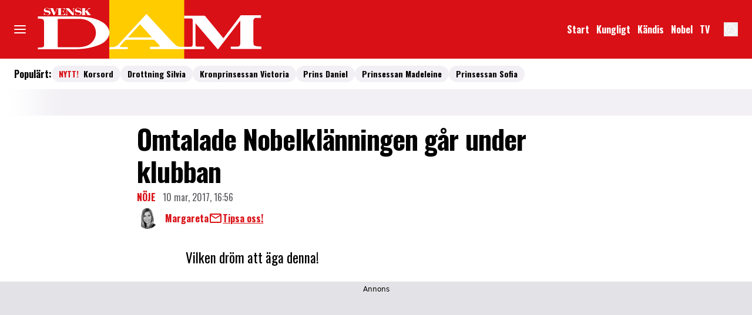

--- FILE ---
content_type: text/html; charset=utf-8
request_url: https://www.svenskdam.se/noje/snart-gar-kulturministerns-nobelklanning-under-klubban/5498008
body_size: 26910
content:
<!DOCTYPE html><html lang="sv-SE"><head><meta charSet="utf-8" data-next-head=""/><link rel="preload" href="https://cdn.cookielaw.org/consent/tcf.stub.js" as="script" data-next-head=""/><link rel="preload" href="https://cdn.cookielaw.org/scripttemplates/otSDKStub.js" as="script" data-next-head=""/><link rel="preload" href="/common/js/consent/consent-conf.js?v=2.3.15svenskdam-05" as="script"/><link rel="preload" href="/common/js/consent/consent-2.3.15svenskdam.js" as="script" data-next-head=""/><link rel="icon" href="/favicon.png" data-next-head=""/><meta name="isAccessibleForFree" content="true" data-next-head=""/><meta name="viewport" content="initial-scale=1.0, width=device-width" data-next-head=""/><title data-next-head="">Omtalade Nobelklänningen går under klubban | Svensk Damtidning</title><meta name="title" content="Omtalade Nobelklänningen går under klubban | Svensk Damtidning" data-next-head=""/><meta name="description" content="Vilken dröm att äga denna!" data-next-head=""/><link rel="canonical" href="https://www.svenskdam.se/noje/snart-gar-kulturministerns-nobelklanning-under-klubban/5498008" data-next-head=""/><meta name="keywords" data-next-head=""/><meta property="og:type" content="article" data-next-head=""/><meta property="og:url" content="https://www.svenskdam.se/noje/snart-gar-kulturministerns-nobelklanning-under-klubban/5498008" data-next-head=""/><meta property="og:title" content="Omtalade Nobelklänningen går under klubban" data-next-head=""/><meta property="og:description" content="Vilken dröm att äga denna!" data-next-head=""/><meta name="page-modified" content="" data-next-head=""/><meta property="article:published_time" content="2017-03-10T17:56:05+01:00" data-next-head=""/><meta property="article:section" content="nöje" data-next-head=""/><meta property="og:image" content="https://image.svenskdam.se/image-5498035?imageId=5498035&amp;width=1200&amp;height=667" data-next-head=""/><meta property="og:image:height" content="667" data-next-head=""/><meta name="twitter:card" content="summary_large_image" data-next-head=""/><meta name="twitter:title" content="Omtalade Nobelklänningen går under klubban" data-next-head=""/><meta name="twitter:description" content="Vilken dröm att äga denna!" data-next-head=""/><meta name="twitter:image" content="https://image.svenskdam.se/image-5498035?imageId=5498035&amp;width=1200&amp;height=667" data-next-head=""/><meta name="robots" content="max-image-preview:large" data-next-head=""/><link rel="preconnect" href="https://image.svenskdam.se/" data-next-head=""/><link rel="preconnect" href="https://securepubads.g.doubleclick.net" data-next-head=""/><link rel="dns-prefetch" href="https://securepubads.g.doubleclick.net" data-next-head=""/><meta property="al:web:should_fallback" content="true" data-next-head=""/><meta property="al:android:url" content="https://www.svenskdam.se?utm_medium=social&amp;utm_campaign=deeplink&amp;utm_source=facebook" data-next-head=""/><meta property="al:android:app_name" content="Svenskdam" data-next-head=""/><meta property="al:android:package" content="se.aller.svenskdam" data-next-head=""/><meta property="al:ios:url" content="https://www.svenskdam.se?utm_medium=social&amp;utm_campaign=deeplink&amp;utm_source=facebook" data-next-head=""/><meta property="al:ios:app_store_id" content="1530904500" data-next-head=""/><meta property="al:ios:app_name" content="Svenskdam" data-next-head=""/><link rel="preload" href="https://micro.rubiconproject.com/prebid/dynamic/13012.js" as="script" referrerPolicy="strict-origin-when-cross-origin" data-next-head=""/><link rel="preload" href="/common/js/ads/adnami-conf.js" as="script"/><link rel="preload" href="https://macro.adnami.io/macro/spec/adsm.macro.747590aa-4758-4281-839e-4b9b65def16a.js" as="script"/><link rel="preload" href="https://cdn.allermedia.se/seenthis/high-impact.min.js" as="script"/><link rel="preload" href="https://securepubads.g.doubleclick.net/tag/js/gpt.js" as="script" data-next-head=""/><link rel="preload" href="https://cdn.allermedia.se/se-aller-ads/prod/4.3.27/se/aller-ads.bundle.min.js?v=4.3.27-07" as="script" data-next-head=""/><link rel="preload" href="https://static.svenskdam.se/4f7b76bed71f8ebe5c9d1b0a916839bfcdf84a1f/_next/static/media/bd9b9909c3a641ff-s.p.woff2" as="font" type="font/woff2" crossorigin="anonymous" data-next-font="size-adjust"/><link rel="preload" href="https://static.svenskdam.se/4f7b76bed71f8ebe5c9d1b0a916839bfcdf84a1f/_next/static/media/756f9c755543fe29-s.p.woff2" as="font" type="font/woff2" crossorigin="anonymous" data-next-font="size-adjust"/><link rel="preload" href="https://static.svenskdam.se/4f7b76bed71f8ebe5c9d1b0a916839bfcdf84a1f/_next/static/media/4de1fea1a954a5b6-s.p.woff2" as="font" type="font/woff2" crossorigin="anonymous" data-next-font="size-adjust"/><link rel="preload" href="https://static.svenskdam.se/4f7b76bed71f8ebe5c9d1b0a916839bfcdf84a1f/_next/static/css/87250c0b6e8e155d.css" as="style"/><link rel="stylesheet" href="https://static.svenskdam.se/4f7b76bed71f8ebe5c9d1b0a916839bfcdf84a1f/_next/static/css/87250c0b6e8e155d.css" data-n-g=""/><link rel="preload" href="https://static.svenskdam.se/4f7b76bed71f8ebe5c9d1b0a916839bfcdf84a1f/_next/static/css/f45795a83a7ff2d8.css" as="style"/><link rel="stylesheet" href="https://static.svenskdam.se/4f7b76bed71f8ebe5c9d1b0a916839bfcdf84a1f/_next/static/css/f45795a83a7ff2d8.css"/><link rel="preload" href="https://static.svenskdam.se/4f7b76bed71f8ebe5c9d1b0a916839bfcdf84a1f/_next/static/css/19685846a13f65c9.css" as="style"/><link rel="stylesheet" href="https://static.svenskdam.se/4f7b76bed71f8ebe5c9d1b0a916839bfcdf84a1f/_next/static/css/19685846a13f65c9.css"/><noscript data-n-css=""></noscript><script defer="" nomodule="" src="https://static.svenskdam.se/4f7b76bed71f8ebe5c9d1b0a916839bfcdf84a1f/_next/static/chunks/polyfills-42372ed130431b0a.js" type="926bec033775b6173e0077eb-text/javascript"></script><script defer="" src="https://static.svenskdam.se/4f7b76bed71f8ebe5c9d1b0a916839bfcdf84a1f/_next/static/chunks/4587-14fbe8293bb703a4.js" type="926bec033775b6173e0077eb-text/javascript"></script><script defer="" src="https://static.svenskdam.se/4f7b76bed71f8ebe5c9d1b0a916839bfcdf84a1f/_next/static/chunks/8918-053d02dfccdaea05.js" type="926bec033775b6173e0077eb-text/javascript"></script><script defer="" src="https://static.svenskdam.se/4f7b76bed71f8ebe5c9d1b0a916839bfcdf84a1f/_next/static/chunks/9674.9275cfdedc07d9f4.js" type="926bec033775b6173e0077eb-text/javascript"></script><script defer="" src="https://static.svenskdam.se/4f7b76bed71f8ebe5c9d1b0a916839bfcdf84a1f/_next/static/chunks/7468.a371ca588fb07546.js" type="926bec033775b6173e0077eb-text/javascript"></script><script defer="" src="https://static.svenskdam.se/4f7b76bed71f8ebe5c9d1b0a916839bfcdf84a1f/_next/static/chunks/2194.fc7464a05dd35bc2.js" type="926bec033775b6173e0077eb-text/javascript"></script><script defer="" src="https://static.svenskdam.se/4f7b76bed71f8ebe5c9d1b0a916839bfcdf84a1f/_next/static/chunks/3828-cdd572c61520d80c.js" type="926bec033775b6173e0077eb-text/javascript"></script><script defer="" src="https://static.svenskdam.se/4f7b76bed71f8ebe5c9d1b0a916839bfcdf84a1f/_next/static/chunks/7034.7e09564171d6e888.js" type="926bec033775b6173e0077eb-text/javascript"></script><script defer="" src="https://static.svenskdam.se/4f7b76bed71f8ebe5c9d1b0a916839bfcdf84a1f/_next/static/chunks/6460.e4cd275ce362d509.js" type="926bec033775b6173e0077eb-text/javascript"></script><script defer="" src="https://static.svenskdam.se/4f7b76bed71f8ebe5c9d1b0a916839bfcdf84a1f/_next/static/chunks/9833-7b0250fa15d87482.js" type="926bec033775b6173e0077eb-text/javascript"></script><script defer="" src="https://static.svenskdam.se/4f7b76bed71f8ebe5c9d1b0a916839bfcdf84a1f/_next/static/chunks/5260.b5b339977f331c82.js" type="926bec033775b6173e0077eb-text/javascript"></script><script defer="" src="https://static.svenskdam.se/4f7b76bed71f8ebe5c9d1b0a916839bfcdf84a1f/_next/static/chunks/4434.9e2010eba0241750.js" type="926bec033775b6173e0077eb-text/javascript"></script><script defer="" src="https://static.svenskdam.se/4f7b76bed71f8ebe5c9d1b0a916839bfcdf84a1f/_next/static/chunks/3405.c6ef30c082f9c6cf.js" type="926bec033775b6173e0077eb-text/javascript"></script><script defer="" src="https://static.svenskdam.se/4f7b76bed71f8ebe5c9d1b0a916839bfcdf84a1f/_next/static/chunks/8667.d40ef4fbbfd3f7fc.js" type="926bec033775b6173e0077eb-text/javascript"></script><script defer="" src="https://static.svenskdam.se/4f7b76bed71f8ebe5c9d1b0a916839bfcdf84a1f/_next/static/chunks/1513.c9864a2d3b5a24ab.js" type="926bec033775b6173e0077eb-text/javascript"></script><script defer="" src="https://static.svenskdam.se/4f7b76bed71f8ebe5c9d1b0a916839bfcdf84a1f/_next/static/chunks/9174.cd491acefca132df.js" type="926bec033775b6173e0077eb-text/javascript"></script><script defer="" src="https://static.svenskdam.se/4f7b76bed71f8ebe5c9d1b0a916839bfcdf84a1f/_next/static/chunks/2907.3571b68ee613dcaa.js" type="926bec033775b6173e0077eb-text/javascript"></script><script defer="" src="https://static.svenskdam.se/4f7b76bed71f8ebe5c9d1b0a916839bfcdf84a1f/_next/static/chunks/8992-2b16e3bcaad144ab.js" type="926bec033775b6173e0077eb-text/javascript"></script><script defer="" src="https://static.svenskdam.se/4f7b76bed71f8ebe5c9d1b0a916839bfcdf84a1f/_next/static/chunks/7749.083f32b8a0728187.js" type="926bec033775b6173e0077eb-text/javascript"></script><script defer="" src="https://static.svenskdam.se/4f7b76bed71f8ebe5c9d1b0a916839bfcdf84a1f/_next/static/chunks/7626.1be81728516ab09e.js" type="926bec033775b6173e0077eb-text/javascript"></script><script defer="" src="https://static.svenskdam.se/4f7b76bed71f8ebe5c9d1b0a916839bfcdf84a1f/_next/static/chunks/6921.4a15bbe1daadcca3.js" type="926bec033775b6173e0077eb-text/javascript"></script><script defer="" src="https://static.svenskdam.se/4f7b76bed71f8ebe5c9d1b0a916839bfcdf84a1f/_next/static/chunks/1702.abdec3fe70b30e01.js" type="926bec033775b6173e0077eb-text/javascript"></script><script defer="" src="https://static.svenskdam.se/4f7b76bed71f8ebe5c9d1b0a916839bfcdf84a1f/_next/static/chunks/7546.a3df214143586b40.js" type="926bec033775b6173e0077eb-text/javascript"></script><script defer="" src="https://static.svenskdam.se/4f7b76bed71f8ebe5c9d1b0a916839bfcdf84a1f/_next/static/chunks/177.ee72a85014b96469.js" type="926bec033775b6173e0077eb-text/javascript"></script><script src="https://static.svenskdam.se/4f7b76bed71f8ebe5c9d1b0a916839bfcdf84a1f/_next/static/chunks/webpack-a28787af1706e006.js" defer="" type="926bec033775b6173e0077eb-text/javascript"></script><script src="https://static.svenskdam.se/4f7b76bed71f8ebe5c9d1b0a916839bfcdf84a1f/_next/static/chunks/framework-a2fe0be7ac145602.js" defer="" type="926bec033775b6173e0077eb-text/javascript"></script><script src="https://static.svenskdam.se/4f7b76bed71f8ebe5c9d1b0a916839bfcdf84a1f/_next/static/chunks/main-28fe89b1c29f7fe3.js" defer="" type="926bec033775b6173e0077eb-text/javascript"></script><script src="https://static.svenskdam.se/4f7b76bed71f8ebe5c9d1b0a916839bfcdf84a1f/_next/static/chunks/pages/_app-ef60d8892ecb5da5.js" defer="" type="926bec033775b6173e0077eb-text/javascript"></script><script src="https://static.svenskdam.se/4f7b76bed71f8ebe5c9d1b0a916839bfcdf84a1f/_next/static/chunks/6231-1b22f719ccd408b3.js" defer="" type="926bec033775b6173e0077eb-text/javascript"></script><script src="https://static.svenskdam.se/4f7b76bed71f8ebe5c9d1b0a916839bfcdf84a1f/_next/static/chunks/8447-cf726e7c8355e707.js" defer="" type="926bec033775b6173e0077eb-text/javascript"></script><script src="https://static.svenskdam.se/4f7b76bed71f8ebe5c9d1b0a916839bfcdf84a1f/_next/static/chunks/pages/(labrador)/%5Bdevice%5D/article/%5B%5B...params%5D%5D-521a264feefe2839.js" defer="" type="926bec033775b6173e0077eb-text/javascript"></script><script src="https://static.svenskdam.se/4f7b76bed71f8ebe5c9d1b0a916839bfcdf84a1f/_next/static/4f7b76bed71f8ebe5c9d1b0a916839bfcdf84a1f/_buildManifest.js" defer="" type="926bec033775b6173e0077eb-text/javascript"></script><script src="https://static.svenskdam.se/4f7b76bed71f8ebe5c9d1b0a916839bfcdf84a1f/_next/static/4f7b76bed71f8ebe5c9d1b0a916839bfcdf84a1f/_ssgManifest.js" defer="" type="926bec033775b6173e0077eb-text/javascript"></script></head><body><div id="__next"><div id="modal"></div><div class="h-full min-h-screen relative scroll-smooth scroll-pt-40 flex flex-col __variable_debd2c __variable_b025d2"><header class="w-full max-w-grid mx-auto sticky top-0 left-0 z-menu group hide-in-mobile-app" id="menu" data-cts-object-group=""><div class="bg-primary-700 wings-primary-700 px-grid-m gap-3 grid grid-cols-[auto_auto_1fr_auto] items-center relative wings !z-2 overflow-x-hidden lg:overflow-x-visible md:overflow-y-visible overflow-y-hidden"><label class="group/hamburger relative block cursor-pointer bg-transparent h-5 w-5 row-span-2 col-span-1 cts-tracking-object" data-cts-object-category="menu" data-cts-object-name="open" data-cts-object-extra-info="[{&quot;type&quot;:&quot;main_navigation_menu&quot;}]"><input class="peer absolute left-0 top-0 h-full w-full cursor-pointer appearance-none" aria-label="Knapp för att öppna meny med länkar" role="switch" aria-checked="false" type="checkbox"/><hr class="absolute top-1/2 -mt-0.25 h-0.5 w-full transform rounded-full border-0 transition-all duration-300 ease-in-out bg-black last-of-type:translate-y-1.5 peer-checked:translate-y-0 peer-checked:last-of-type:-rotate-45 first-of-type:-translate-y-1.5 peer-checked:first-of-type:rotate-45 peer-checked:second-of-type:scale-x-0 third-of-type:hidden !bg-white"/><hr class="absolute top-1/2 -mt-0.25 h-0.5 w-full transform rounded-full border-0 transition-all duration-300 ease-in-out bg-black last-of-type:translate-y-1.5 peer-checked:translate-y-0 peer-checked:last-of-type:-rotate-45 first-of-type:-translate-y-1.5 peer-checked:first-of-type:rotate-45 peer-checked:second-of-type:scale-x-0 third-of-type:hidden !bg-white"/><hr class="absolute top-1/2 -mt-0.25 h-0.5 w-full transform rounded-full border-0 transition-all duration-300 ease-in-out bg-black last-of-type:translate-y-1.5 peer-checked:translate-y-0 peer-checked:last-of-type:-rotate-45 first-of-type:-translate-y-1.5 peer-checked:first-of-type:rotate-45 peer-checked:second-of-type:scale-x-0 third-of-type:hidden !bg-white"/><hr class="absolute top-1/2 -mt-0.25 h-0.5 w-full transform rounded-full border-0 transition-all duration-300 ease-in-out bg-black last-of-type:translate-y-1.5 peer-checked:translate-y-0 peer-checked:last-of-type:-rotate-45 first-of-type:-translate-y-1.5 peer-checked:first-of-type:rotate-45 peer-checked:second-of-type:scale-x-0 third-of-type:hidden !bg-white"/></label><a class="text-primary-900 h-13 xs:h-16 md:!h-25 row-span-2 col-span-2 md:col-span-1 justify-self-center md:justify-self-auto [&amp;_svg]:h-full flex-shrink-0 relative right-3 md:right-0 transition-all" href="/" aria-label="Länk till Svensk Dams startsida"><svg xmlns="http://www.w3.org/2000/svg" viewBox="0 0 201 51"><g fill-rule="evenodd"><path fill="#d91016" d="M0 0h201v51H0z"></path><path fill="#fc0" d="M66.3 0h65.1v51H66.3z"></path><path fill="#fff" d="M65.4 24.6c-1.2-2.4-3.1-4.3-5.5-5.6-4.2-2.4-8.7-3.7-13.4-4.2-4-.4-8-.5-12-.5H4.6c-.2 0-.3 0-.3.3v1.3c0 .3.1.3.3.3.9 0 1.8 0 2.7.1 1.5.2 2.4 1.2 2.4 2.7v20.5c0 .6-.2.9-.6 1.2-.3.2-.6.3-.9.4-.9.2-1.8.2-2.7.2-.4 0-.9-.1-1.1.1s0 .7-.1 1.1.1.4.5.4h17.3c4.5-.1 10.1.1 15.7-.1 4.5-.2 8.9-.5 13.2-1.7 2.8-.8 5.7-1.5 8.3-2.9 2.2-1.1 4.1-2.6 5.4-4.7 2-2.9 2.3-5.9.7-8.9m-13.9 12c-1.8 2.1-4.2 3.2-6.8 3.8-2.1.5-4.2.7-6.3.7H22c-.4 0-.4-.1-.4-.5V16.9c0-.4.1-.5.5-.5H40c3.3 0 6.5.6 9.3 2.5 3.6 2.4 5.5 5.8 5.4 10.1-.1 3-1.4 5.5-3.2 7.6"></path></g><path fill="#fff" d="M14.6 8.7h-.2c-.1-.5-.7-1.6-2.3-1.6-.8 0-1.4.4-1.4 1 0 1.7 4.6.1 4.6 2.9 0 1.2-1 2.2-2.9 2.2-1.2 0-1.6-.5-2.1-.5-.3 0-.4.2-.4.3h-.3v-1.8h.2c0 .6.9 1.8 2.4 1.8.9 0 1.9-.5 1.9-1.2 0-1.8-4.6-.1-4.6-2.9 0-1.1 1-2 2.6-2 1 0 1.6.5 1.9.5s.3-.1.3-.3h.2zm.5-1.5h-.4v-.1H18v.2h-.5l1.7 3.9L20.7 8c.1-.2.1-.4.1-.5 0-.3-.2-.3-.6-.3h-.1v-.1h1.8v.2h-.2c-.4 0-.5.3-.6.5l-2.4 5.3h-.8zm6.3 5.7h.7V7.2h-.7v-.1h6.4v1.6h-.2c-.1-.8-.5-1.4-2.2-1.4h-1v2.6h1c.9 0 1.2-.5 1.2-1.1h.2v2.3h-.2c0-.6-.3-1.1-1.2-1.1h-1v2.9h.8c1.9 0 2.4-.7 2.6-1.6h.2v1.8h-6.7zm7 0c.6 0 .9-.1.9-.6V8l-.7-.7h-.3v-.2h2.9l3.9 4.3V7.8c0-.2-.1-.6-.8-.6v-.1h1.9v.2c-.7 0-.7.3-.7.6v5.3h-1.4l-4.4-4.8v4.1c0 .5.2.6.9.6v.2h-2.1zm13.2-4.2h-.2c-.1-.5-.7-1.6-2.3-1.6-.8 0-1.4.4-1.4 1 0 1.7 4.6.1 4.6 2.9 0 1.2-1 2.2-2.9 2.2-1.2 0-1.6-.5-2.1-.5-.3 0-.4.2-.4.3h-.2v-1.8h.2c0 .6.9 1.8 2.4 1.8 1 0 1.9-.5 1.9-1.2 0-1.8-4.6-.1-4.6-2.9 0-1.1 1-2 2.6-2 1 0 1.6.5 1.9.5s.3-.1.3-.3h.2zm.6 4.2h.7V7.2h-.7v-.1H46v.2h-.7v2.6l2.7-2c.3-.2.4-.4.4-.5s-.3-.2-.5-.2h-.1v-.1h2.4v.2h-.1c-.7 0-1.3.3-2.5 1.2l-.6.4 3.1 4h.5v.2h-3.8v-.2h.7L45.4 10l-.1.1v2.8h.7v.2h-3.8z"></path><path fill="#fff" fill-rule="evenodd" d="M197.7 40.4c-.9 0-1.9 0-2.8-.1s-1.7-.3-2.5-.7c-.4-.3-.7-.6-.8-1.1l-.2-3.3V18.4c0-1 .4-1.9 1.2-2.5.3-.3.7-.4 1.1-.4h4.1c.2 0 .4-.2.3-.4v-1.5c0-.3-.1-.4-.4-.4h-16.8c-.3 0-.4.1-.6.3-1.2 1.8-14.6 19.4-14.6 19.4-.2.2-.3.2-.5 0l-.3-.3L149.6 14c-.2-.2-.4-.3-.7-.3h-17.5v2.4h6.3a1.08 1.08 0 0 1 1 1V39c0 .8-.6 1.5-1.4 1.7h-9.2c-1 0-2.3-.3-3.4-1-1.3-.9-2.5-2-3.6-3.2l-22-23.9q-.45-.45-.9 0L74 38.9c-.8.9-2 1.6-3.2 1.8-1.4.3-3 .3-4.5.3v1.8l15.9-.1c.1 0 .2-.1.2-.2v-1.4c0-.1-.1-.2-.2-.2h-5.6c-.7 0-.9-.2-.8-.9a.55.55 0 0 1 .3-.5c1.3-1.7 2.9-3.2 4.4-4.8.1-.1.3-.1.4-.1h24c.2 0 .4 0 .6.2l3.7 3.8c.3.3.6.5.8.9.2.3.1.6-.2.8-.4.3-.9.4-1.4.4H102c-.2 0-.4.2-.4.4v1.1a.47.47 0 0 0 .5.5h46.5q.3 0 .3-.3V41c0-.3-.1-.4-.4-.4h-5.7a1.58 1.58 0 0 1-1.6-1.6V20.6c0-.1-.1-.2.1-.3l19.1 22.4c.2.2.3.2.5 0l18.6-24.1.6-.8v19c0 .5 0 1.1-.1 1.6-.1.8-.4 1.6-1.3 1.9-.5.2-1.1.2-1.6.2h-5q-.3 0-.3.3v1.3a.47.47 0 0 0 .5.5h25.8q.3 0 .3-.3v-1.4c-.2-.5-.3-.6-.7-.5m-94.4-7.9H82.7c-.1-.1 0-.2.1-.2l10-11c.2-.2.3-.2.4 0l10.1 11.1c.1.1 0 .1 0 .1"></path></svg></a><nav class="bg-primary-700 flex hidden overflow-hidden p-1.5 relative row-span-2 md:justify-end md:flex lg:mx-0"><ul class="scrollbar-thumb-primary-500 scrollbar-track-primary-600 h-12 gap-x-3 px-4 lg:px-0 scrollbar-h-1 flex group-data-[open]:hidden flex-row items-center overflow-x-auto overflow-y-hidden scrollbar" aria-label="Navigering för innehållskategorier"><li><a class="text-white p-1.5 text-headline-2xs inline-block" href="/" aria-label="Länk till startsidan">Start</a></li><li><a class="text-white p-1.5 text-headline-2xs inline-block" href="/kungligt" aria-label="Länk till kategorin Kungligt">Kungligt</a></li><li><a class="text-white p-1.5 text-headline-2xs inline-block" href="/noje" aria-label="Länk till kategorin Kändis">Kändis</a></li><li><a class="text-white p-1.5 text-headline-2xs inline-block" href="/nobel" aria-label="Länk till kategorin om Nobelfesten">Nobel</a></li><li><a class="text-white p-1.5 text-headline-2xs inline-block" href="/video" aria-label="Länk till kategorin TV som är Svensk Dams Video-sida">TV</a></li></ul><search><form class="bg-transparent w-full h-12 gap-x-2 hidden lg:group-data-[open]:flex flex-row items-center" action="/search/" method="GET"><div class="group flex w-full flex-col items-start gap-y-1 flex-grow"><div class="relative flex w-full flex-col items-start gap-y-1"><div class="relative flex w-full flex-col items-start gap-y-1"><input class="w-full rounded p-2 transition-all outline-royal-blue-200 focus:ring-royal-blue-700 group-data-[status=error]:outline-primary-200 group-data-[status=error]:hover:outline-primary-200 group-data-[status=error]:ring-primary-800 group-data-[status=error]:hover:ring-primary-800 bg-white outline-0 outline-offset-1 ring-1 ring-inset ring-black placeholder:text-gray-600 group-data-[status=error]:bg-white group-data-[status=error]:outline-4 group-data-[status=error]:ring-2 group-data-[status=error]:ring-inset group-data-[status=error]:placeholder:text-gray-600 group-data-[status=error]:hover:bg-white group-data-[status=error]:hover:outline-4 group-data-[status=error]:hover:ring-2 hover:not-focus:bg-white hover:not-focus:outline-0 hover:not-focus:ring-1 hover:not-focus:ring-black focus:bg-white focus:outline-4 focus:ring-2 h-10 peer-[.absolute]/icon:pr-7 lg:group-data-[open]:max-w-screen-sm ml-auto" id=":Rpmq6:" name="s" placeholder="Sök..." value=""/></div></div></div><button class="active:ring-0 border duration-200 ease-in-out focus:outline-none focus:ring-4 hover:ring-0 inline-flex items-center justify-center outline-none ring-0 rounded-full transition-all whitespace-nowrap text-black bg-gray-100 border-gray-100 hover:bg-gray-200 hover:border-gray-200 active:bg-gray-300 active:border-gray-300 focus:bg-gray-300 focus:border-gray-300 focus:ring-royal-blue-200 h-9 px-6 py-2.25 text-headline-2xs gap-2.5" type="submit"><div class="visible contents">Sök</div></button></form></search></nav><nav class="gap-x-3 flex flex-row row-span-2"><button type="button" aria-label="Knapp för att öppna inställningarna för cookies"><svg xmlns="http://www.w3.org/2000/svg" fill="none" viewBox="0 0 24 24" class="h-6 w-6 text-white" name="cookie"><path fill="currentColor" d="M12 21.75a9.5 9.5 0 0 1-3.803-.768 9.9 9.9 0 0 1-3.095-2.084 9.9 9.9 0 0 1-2.084-3.095A9.5 9.5 0 0 1 2.25 12q0-1.905.735-3.665A10.2 10.2 0 0 1 5.01 5.213 9.8 9.8 0 0 1 8.072 3.04q1.773-.814 3.832-.814.454 0 .928.04t.964.137q-.148 1.125.213 2.082.36.956 1.072 1.61a4.2 4.2 0 0 0 1.71.936q1 .284 2.138.072-.477 1.475.404 2.738.88 1.264 2.386 1.381.015.17.023.316.008.145.008.315a9.6 9.6 0 0 1-.77 3.831 10.2 10.2 0 0 1-2.09 3.15 9.8 9.8 0 0 1-3.095 2.134A9.3 9.3 0 0 1 12 21.75M10.505 9.904q.582 0 .99-.414.41-.413.409-.995 0-.582-.41-.99a1.36 1.36 0 0 0-.994-.409q-.578 0-.99.41a1.35 1.35 0 0 0-.414.994q0 .577.414.99.413.414.995.414m-2 5q.582 0 .99-.414.41-.413.409-.995 0-.582-.41-.99a1.36 1.36 0 0 0-.994-.409q-.578 0-.99.41a1.35 1.35 0 0 0-.414.994q0 .577.414.99.413.414.995.414m6.5 1a.86.86 0 0 0 .64-.264.89.89 0 0 0 .259-.645.87.87 0 0 0-.26-.64.88.88 0 0 0-.644-.259.88.88 0 0 0-.64.26.87.87 0 0 0-.264.644q0 .377.264.64.263.264.645.264m-3.003 4.346q3.14 0 5.572-2.22t2.666-5.644q-1.288-.54-2.015-1.5a4.8 4.8 0 0 1-.92-2.23q-1.99-.228-3.371-1.564-1.38-1.336-1.609-3.357-1.952-.09-3.537.628a8.3 8.3 0 0 0-2.702 1.92 8.8 8.8 0 0 0-1.727 2.715Q3.75 10.51 3.75 12q0 3.42 2.414 5.836 2.415 2.415 5.838 2.414"></path></svg></button></nav></div><div id="navigationDrawer" class="bg-white wings-white px-3 py-5 w-full h-[calc(100dvh_-_100%)] gap-y-5 sm:px-8 sm:py-8 md:px-16 md:py-10 lg:px-25 lg:py-13 -translate-y-[120%] -z-2 absolute flex-col flex group-data-[open]:translate-y-0 left-0 overflow-y-auto overflow-x-hidden top-full transition-transform wings lg:overflow-visible"><search><form class="bg-transparent w-full h-12 gap-x-2 max-w-screen-sm mx-auto [&amp;_button]:hidden flex flex-row items-center sm:[&amp;_button]:block lg:hidden" action="/search/" method="GET"><div class="group flex w-full flex-col items-start gap-y-1 flex-grow"><div class="relative flex w-full flex-col items-start gap-y-1"><div class="relative flex w-full flex-col items-start gap-y-1"><input class="w-full rounded p-2 transition-all outline-royal-blue-200 focus:ring-royal-blue-700 group-data-[status=error]:outline-primary-200 group-data-[status=error]:hover:outline-primary-200 group-data-[status=error]:ring-primary-800 group-data-[status=error]:hover:ring-primary-800 bg-white outline-0 outline-offset-1 ring-1 ring-inset ring-black placeholder:text-gray-600 group-data-[status=error]:bg-white group-data-[status=error]:outline-4 group-data-[status=error]:ring-2 group-data-[status=error]:ring-inset group-data-[status=error]:placeholder:text-gray-600 group-data-[status=error]:hover:bg-white group-data-[status=error]:hover:outline-4 group-data-[status=error]:hover:ring-2 hover:not-focus:bg-white hover:not-focus:outline-0 hover:not-focus:ring-1 hover:not-focus:ring-black focus:bg-white focus:outline-4 focus:ring-2 h-10 peer-[.absolute]/icon:pr-7 lg:group-data-[open]:max-w-screen-sm ml-auto" id=":R2qq6:" name="s" placeholder="Sök..." value=""/></div></div></div><button class="active:ring-0 border duration-200 ease-in-out focus:outline-none focus:ring-4 hover:ring-0 inline-flex items-center justify-center outline-none ring-0 rounded-full transition-all whitespace-nowrap text-black bg-gray-100 border-gray-100 hover:bg-gray-200 hover:border-gray-200 active:bg-gray-300 active:border-gray-300 focus:bg-gray-300 focus:border-gray-300 focus:ring-royal-blue-200 h-9 px-6 py-2.25 text-headline-2xs gap-2.5" type="submit"><div class="visible contents">Sök</div></button></form></search><nav class="sm:gap-3 md:gap-4 h-full sm:grid sm:grid-cols-2 md:grid-cols-3 lg:grid-cols-4 auto-rows-min lg:overflow-y-auto transition-opacity opacity-0 pointer-events-none group-data-[open]:opacity-100 group-data-[open]:pointer-events-auto" aria-label="Navigeringsmeny"><ul class="gap-0 flex flex-col"><li><a class="text-black py-2.5 text-headline-2xs block cts-tracking-object" href="/kungligt" aria-label="Länk till kategorin Kungligt" data-cts-object-category="menu" data-cts-object-extra-info="[{&quot;type&quot;:&quot;main_navigation_menu&quot;}]" data-cts-object-url="/kungligt" data-cts-object-name="Kungligt" data-depth="1">Kungligt</a></li><li><a class="text-black py-2.5 text-headline-2xs block cts-tracking-object" href="/noje" aria-label="Länk till kategorin Nöje" data-cts-object-category="menu" data-cts-object-extra-info="[{&quot;type&quot;:&quot;main_navigation_menu&quot;}]" data-cts-object-url="/noje" data-cts-object-name="Kändis" data-depth="1">Kändis</a></li><li><a class="text-black py-2.5 text-headline-2xs block cts-tracking-object" href="/kungliga-modebloggen" aria-label="Länk till kategorin Kungligt mode" data-cts-object-category="menu" data-cts-object-extra-info="[{&quot;type&quot;:&quot;main_navigation_menu&quot;}]" data-cts-object-url="/kungliga-modebloggen" data-cts-object-name="Kungligt mode" data-depth="1">Kungligt mode</a></li><li><a class="text-black py-2.5 text-headline-2xs block cts-tracking-object" href="/nobel" aria-label="Länk till kategorin om Nobelfesten" data-cts-object-category="menu" data-cts-object-extra-info="[{&quot;type&quot;:&quot;main_navigation_menu&quot;}]" data-cts-object-url="/nobel" data-cts-object-name="Nobel" data-depth="1">Nobel</a></li><li><a class="text-black py-2.5 text-headline-2xs block cts-tracking-object" href="/video" aria-label="Länk till kategorin TV som är Svensk Dams Video-sida" data-cts-object-category="menu" data-cts-object-extra-info="[{&quot;type&quot;:&quot;main_navigation_menu&quot;}]" data-cts-object-url="/video" data-cts-object-name="TV" data-depth="1">TV</a></li><li><a class="text-black py-2.5 text-headline-2xs block cts-tracking-object" href="/kronika" aria-label="Länk till kategorin Krönikor" data-cts-object-category="menu" data-cts-object-extra-info="[{&quot;type&quot;:&quot;main_navigation_menu&quot;}]" data-cts-object-url="/kronika" data-cts-object-name="Krönikor" data-depth="1">Krönikor</a></li><li><a class="text-black py-2.5 text-headline-2xs block cts-tracking-object" href="/korsord" aria-label="Länk till spel" data-cts-object-category="menu" data-cts-object-extra-info="[{&quot;type&quot;:&quot;main_navigation_menu&quot;,&quot;campaign&quot;:&quot;keesing_games&quot;}]" data-cts-object-url="/korsord" data-cts-object-name="NYTT! Spel" data-depth="1"><span class="text-primary-700">NYTT!</span> Korsord</a></li><li><a class="text-black py-2.5 text-headline-2xs block cts-tracking-object" href="/direkt" data-cts-object-category="menu" data-cts-object-extra-info="[{&quot;type&quot;:&quot;main_navigation_menu&quot;}]" data-cts-object-url="/direkt" data-cts-object-name="[object Object]" data-depth="1">Svenskdam Direkt</a></li></ul><ul class="gap-0 flex flex-col"><li><a class="text-black py-2.5 text-headline-2xs block cts-tracking-object" href="https://prenumerera.se/tidningar/svensk-damtidning?utm_source=svenskdam.se&amp;utm_medium=menu&amp;utm_campaign=svenskdamtidning" aria-label="Länk till att prenumerera på Svensk Dam" data-cts-object-category="menu" data-cts-object-extra-info="[{&quot;type&quot;:&quot;main_navigation_menu&quot;}]" data-cts-object-url="https://prenumerera.se/tidningar/svensk-damtidning/?utm_source=svenskdam.se&amp;utm_medium=menu&amp;utm_campaign=svenskdamtidning" data-cts-object-name="Prenumerera" data-depth="1">Prenumerera</a></li><li><a class="text-black py-2.5 text-headline-2xs block cts-tracking-object" href="/nyhetsbrev" aria-label="Länk till sidan för prenumerera på Svensk Dams nyhetsbrev" data-cts-object-category="menu" data-cts-object-extra-info="[{&quot;type&quot;:&quot;main_navigation_menu&quot;}]" data-cts-object-url="/nyhetsbrev" data-cts-object-name="Nyhetsbrev" data-depth="1">Nyhetsbrev</a></li><li><a class="text-black py-2.5 text-headline-2xs block cts-tracking-object" href="/alla-amnen" aria-label="Länk till sidan Alla ämnen där alla kategorier på Svensk Dam visas i alfabetisk ordning" data-cts-object-category="menu" data-cts-object-extra-info="[{&quot;type&quot;:&quot;main_navigation_menu&quot;}]" data-cts-object-url="/alla-amnen" data-cts-object-name="Alla ämnen" data-depth="1">Alla ämnen</a></li><li><a class="text-black py-2.5 text-headline-2xs block cts-tracking-object" href="/svensk-damtidnings-lasarpanel" aria-label="Länk till sidan där du kan gå med i Svensk Dams läsarpanel" data-cts-object-category="menu" data-cts-object-extra-info="[{&quot;type&quot;:&quot;main_navigation_menu&quot;}]" data-cts-object-url="/svensk-damtidnings-lasarpanel" data-cts-object-name="Läsarpanel" data-depth="1">Läsarpanel</a></li><li><a class="text-black py-2.5 text-headline-2xs block cts-tracking-object" href="/vara-skribenter" aria-label="Länk till sidan där alla skribenter för Svensk Dam listas" data-cts-object-category="menu" data-cts-object-extra-info="[{&quot;type&quot;:&quot;main_navigation_menu&quot;}]" data-cts-object-url="/vara-skribenter" data-cts-object-name="Våra skribenter" data-depth="1">Våra skribenter</a></li><li><a class="text-black py-2.5 text-headline-2xs block cts-tracking-object" href="/creative-studio" aria-label="Länk till sidan där alla Svensk Dams annonssamarbeten listas" data-cts-object-category="menu" data-cts-object-extra-info="[{&quot;type&quot;:&quot;main_navigation_menu&quot;}]" data-cts-object-url="/creative-studio" data-cts-object-name="Creative studio" data-depth="1">Creative studio</a></li><li><a class="text-black py-2.5 text-headline-2xs block cts-tracking-object pointer-events-none" href="/" data-cts-object-category="menu" data-cts-object-extra-info="[{&quot;type&quot;:&quot;main_navigation_menu&quot;}]" data-cts-object-url="#" data-cts-object-name="Våra hovexperter" data-depth="1">Våra hovexperter</a></li><li><a class="text-black py-2.5 text-ui-md block cts-tracking-object" href="/vara-skribenter/herman_lindqvist" data-cts-object-category="menu" data-cts-object-extra-info="[{&quot;type&quot;:&quot;main_navigation_menu&quot;}]" data-cts-object-url="/vara-skribenter/herman_lindqvist" data-cts-object-name="Historiker Herman Lindqvist" data-depth="1"><span class="text-headline-2xs text-gray-600">Historiker</span> Herman Lindqvist</a></li><li><a class="text-black py-2.5 text-ui-md block cts-tracking-object" href="/vara-skribenter/johan_t_lindwall" data-cts-object-category="menu" data-cts-object-extra-info="[{&quot;type&quot;:&quot;main_navigation_menu&quot;}]" data-cts-object-url="/vara-skribenter/johan_t_lindwall" data-cts-object-name="Chefredaktör Johan T. Lindwall" data-depth="1"><span class="text-headline-2xs text-gray-600">Chefredaktör</span> Johan T. Lindwall</a></li><li><a class="text-black py-2.5 text-ui-md block cts-tracking-object" href="/vara-skribenter/helena_wiklund" data-cts-object-category="menu" data-cts-object-extra-info="[{&quot;type&quot;:&quot;main_navigation_menu&quot;}]" data-cts-object-url="/vara-skribenter/helena_wiklund" data-cts-object-name="Hovreporter Helena Wiklund" data-depth="1"><span class="text-headline-2xs text-gray-600">Hovreporter</span> Helena Wiklund</a></li></ul><ul class="gap-0 flex flex-col"><li><a class="text-black py-2.5 text-headline-2xs block cts-tracking-object" href="/kontaktaoss" aria-label="Länk till sidan för att kontakta Svensk Dam i olika ärenden" data-cts-object-category="menu" data-cts-object-extra-info="[{&quot;type&quot;:&quot;main_navigation_menu&quot;}]" data-cts-object-url="/kontaktaoss" data-cts-object-name="Kontakta oss" data-depth="1">Kontakta oss</a></li><li><a class="text-black py-2.5 text-ui-md block cts-tracking-object" href="/om-oss" aria-label="Länk till sidan om Svensk Dam och dess historia" data-cts-object-category="menu" data-cts-object-extra-info="[{&quot;type&quot;:&quot;main_navigation_menu&quot;}]" data-cts-object-url="/om-oss" data-cts-object-name="Om oss" data-depth="1">Om oss</a></li><li><a class="text-black py-2.5 text-ui-md block cts-tracking-object" href="https://svenskdamtidning.ocast.com" aria-label="Länk till sidan om du vill annonsera på Svensk Dam" data-cts-object-category="menu" data-cts-object-extra-info="[{&quot;type&quot;:&quot;main_navigation_menu&quot;}]" data-cts-object-url="https://svenskdamtidning.ocast.com/" data-cts-object-name="Annonsera" data-depth="1">Annonsera</a></li><li><a class="text-black py-2.5 text-ui-md block cts-tracking-object" href="/om-cookies" aria-label="Länk till information och val gällande cookies på Svensk Dam" data-cts-object-category="menu" data-cts-object-extra-info="[{&quot;type&quot;:&quot;main_navigation_menu&quot;}]" data-cts-object-url="/om-cookies" data-cts-object-name="Om Cookies" data-depth="1">Om Cookies</a></li><li><a class="text-black py-2.5 text-ui-md block cts-tracking-object" href="/" aria-label="Länk till sidan för att hantera dina cookie-preferenser" data-cts-object-category="menu" data-cts-object-extra-info="[{&quot;type&quot;:&quot;main_navigation_menu&quot;}]" data-cts-object-url="#" data-cts-object-name="Hantera preferenser" data-depth="1">Hantera preferenser</a></li></ul><aside class="gap-3 self-start flex flex-wrap mt-3" aria-label="Länkar till Svensk Dam på sociala medier"><p class="text-headline-2xs w-full">Följ Svensk Dam</p><a class="" href="https://www.facebook.com/svenskdamtidning?locale=sv_SE" target="_blank" aria-label="Länk till facebook"><span class="ring-royal-blue-200 border-none bg-primary-700 text-white hover:border-primary-600 hover:bg-primary-600 hover:text-white focus:border-primary-800 focus:bg-primary-800 focus:text-white active:border-primary-800 active:bg-primary-800 active:text-white w-8 h-8 inline-flex items-center justify-center transition-all duration-200 ease-in-out ring-0 border rounded-full focus:ring-4 focus:outline-none hover:ring-0 hover:outline-none active:ring-0 active:outline-none gap-3 self-end flex flex-wrap"><svg xmlns="http://www.w3.org/2000/svg" fill="currentColor" aria-hidden="true" viewBox="0 0 24 24" class="h-4.5 w-4.5" name="facebook"><path d="m17.093 13.344.56-3.65h-3.502V7.326c0-.998.489-1.972 2.058-1.972h1.592V2.247S16.356 2 14.975 2c-2.884 0-4.769 1.748-4.769 4.912v2.782H7v3.65h3.206v8.823h3.946v-8.823h2.942z"></path></svg></span></a><a class="" href="https://www.instagram.com/svenskdamtidning" target="_blank" aria-label="Länk till instagram"><span class="ring-royal-blue-200 border-none bg-primary-700 text-white hover:border-primary-600 hover:bg-primary-600 hover:text-white focus:border-primary-800 focus:bg-primary-800 focus:text-white active:border-primary-800 active:bg-primary-800 active:text-white w-8 h-8 inline-flex items-center justify-center transition-all duration-200 ease-in-out ring-0 border rounded-full focus:ring-4 focus:outline-none hover:ring-0 hover:outline-none active:ring-0 active:outline-none gap-3 self-end flex flex-wrap"><svg stroke="currentColor" fill="currentColor" stroke-width="0" viewBox="0 0 448 512" class="h-4.5 w-4.5" name="instagram" height="1em" width="1em" xmlns="http://www.w3.org/2000/svg"><path d="M224.1 141c-63.6 0-114.9 51.3-114.9 114.9s51.3 114.9 114.9 114.9S339 319.5 339 255.9 287.7 141 224.1 141zm0 189.6c-41.1 0-74.7-33.5-74.7-74.7s33.5-74.7 74.7-74.7 74.7 33.5 74.7 74.7-33.6 74.7-74.7 74.7zm146.4-194.3c0 14.9-12 26.8-26.8 26.8-14.9 0-26.8-12-26.8-26.8s12-26.8 26.8-26.8 26.8 12 26.8 26.8zm76.1 27.2c-1.7-35.9-9.9-67.7-36.2-93.9-26.2-26.2-58-34.4-93.9-36.2-37-2.1-147.9-2.1-184.9 0-35.8 1.7-67.6 9.9-93.9 36.1s-34.4 58-36.2 93.9c-2.1 37-2.1 147.9 0 184.9 1.7 35.9 9.9 67.7 36.2 93.9s58 34.4 93.9 36.2c37 2.1 147.9 2.1 184.9 0 35.9-1.7 67.7-9.9 93.9-36.2 26.2-26.2 34.4-58 36.2-93.9 2.1-37 2.1-147.8 0-184.8zM398.8 388c-7.8 19.6-22.9 34.7-42.6 42.6-29.5 11.7-99.5 9-132.1 9s-102.7 2.6-132.1-9c-19.6-7.8-34.7-22.9-42.6-42.6-11.7-29.5-9-99.5-9-132.1s-2.6-102.7 9-132.1c7.8-19.6 22.9-34.7 42.6-42.6 29.5-11.7 99.5-9 132.1-9s102.7-2.6 132.1 9c19.6 7.8 34.7 22.9 42.6 42.6 11.7 29.5 9 99.5 9 132.1s2.7 102.7-9 132.1z"></path></svg></span></a><a class="" href="https://x.com/svenskdam" target="_blank" aria-label="Länk till x"><span class="ring-royal-blue-200 border-none bg-primary-700 text-white hover:border-primary-600 hover:bg-primary-600 hover:text-white focus:border-primary-800 focus:bg-primary-800 focus:text-white active:border-primary-800 active:bg-primary-800 active:text-white w-8 h-8 inline-flex items-center justify-center transition-all duration-200 ease-in-out ring-0 border rounded-full focus:ring-4 focus:outline-none hover:ring-0 hover:outline-none active:ring-0 active:outline-none gap-3 self-end flex flex-wrap"><svg stroke="currentColor" fill="currentColor" stroke-width="0" viewBox="0 0 512 512" class="h-4.5 w-4.5" name="x" height="1em" width="1em" xmlns="http://www.w3.org/2000/svg"><path d="M389.2 48h70.6L305.6 224.2 487 464H345L233.7 318.6 106.5 464H35.8L200.7 275.5 26.8 48H172.4L272.9 180.9 389.2 48zM364.4 421.8h39.1L151.1 88h-42L364.4 421.8z"></path></svg></span></a><a class="active:ring-0 border duration-200 ease-in-out focus:outline-none focus:ring-4 hover:ring-0 inline-flex items-center justify-center outline-none ring-0 rounded-full transition-all text-white bg-primary-700 border-primary-700 hover:bg-primary-600 active:bg-primary-800 focus:bg-primary-800 focus:ring-royal-blue-200 h-8 px-5 py-2 text-headline-3xs gap-1.5" href="https://news.google.com/publications/CAAiEMOO7LLrA0PM4gJfbc3NYiYqFAgKIhDDjuyy6wNDzOICX23NzWIm?hl=sv&amp;gl=SE&amp;ceid=SE%3Asv" aria-label="Länk till Google nyheter" target="_blank"><svg xmlns="http://www.w3.org/2000/svg" xml:space="preserve" viewBox="0 0 6550.8 5359.7" class="w-6"><path fill="#0C9D58" d="M5210.8 3635.7c0 91.2-75.2 165.9-167.1 165.9H1507c-91.9 0-167.1-74.7-167.1-165.9V165.9C1339.9 74.7 1415.1 0 1507 0h3536.8c91.9 0 167.1 74.7 167.1 165.9v3469.8z"></path><path fill="#004D40" d="M5210.8 892 3885.3 721.4 5210.8 1077z" opacity="0.2"></path><path fill="#004D40" d="M3339.3 180.9 1332 1077.2l2218.5-807.5v-2.2c-39-83.6-134-122.6-211.2-86.6" opacity="0.2"></path><path fill="#FFF" d="M5043.8 0H1507c-91.9 0-167.1 74.7-167.1 165.9v37.2c0-91.2 75.2-165.9 167.1-165.9h3536.8c91.9 0 167.1 74.7 167.1 165.9v-37.2C5210.8 74.7 5135.7 0 5043.8 0" opacity="0.2"></path><path fill="#EA4335" d="M2198.2 3529.1c-23.9 89.1 23.8 180 106 202l3275.8 881c82.2 22 169-32.9 192.8-122l771.7-2880c23.9-89.1-23.8-180-106-202l-3275.8-881c-82.2-22-169 32.9-192.8 122z"></path><path fill="#3E2723" d="m5806.4 2638.1 172.3 1046.7-172.3 643.3z" opacity="0.2"></path><path fill="#3E2723" d="m3900.8 764.1 154.4 41.5 95.8 646z" opacity="0.2"></path><path fill="#FFF" d="m6438.6 1408.1-3275.8-881c-82.2-22-169 32.9-192.8 122l-771.7 2880c-1.3 4.8-1.6 9.7-2.5 14.5l765.9-2858.2c23.9-89.1 110.7-144 192.8-122l3275.8 881c77.7 20.8 123.8 103.3 108.5 187.6l5.9-21.9c23.8-89.1-23.9-180-106.1-202" opacity="0.2"></path><path fill="#FFC107" d="M4778.1 3174.4c31.5 86.7-8.1 181.4-88 210.5L1233.4 4643c-80 29.1-171.2-18-202.7-104.7L10.9 1736.5c-31.5-86.7 8.1-181.4 88-210.5L3555.6 267.9c80-29.1 171.2 18 202.7 104.7z"></path><path fill="#FFF" d="M24 1771.8c-31.5-86.7 8.1-181.4 88-210.5L3568.7 303.1c79.1-28.8 169 17.1 201.5 102l-11.9-32.6c-31.6-86.7-122.8-133.8-202.7-104.7L98.9 1526c-80 29.1-119.6 123.8-88 210.5l1019.8 2801.8c.3.9.9 1.7 1.3 2.7z" opacity="0.2"></path><path fill="#4285F4" d="M5806.4 5192.2c0 92.1-75.4 167.5-167.5 167.5h-4727c-92.1 0-167.5-75.4-167.5-167.5V1619.1c0-92.1 75.4-167.5 167.5-167.5h4727c92.1 0 167.5 75.4 167.5 167.5z"></path><path fill="#FFF" d="M4903.8 2866H3489.4v-372.2h1414.4c41.1 0 74.4 33.3 74.4 74.4v223.3c0 41.1-33.3 74.5-74.4 74.5m0 1414.3H3489.4v-372.2h1414.4c41.1 0 74.4 33.3 74.4 74.4v223.3c0 41.2-33.3 74.5-74.4 74.5m223.3-707.2H3489.4v-372.2h1637.7c41.1 0 74.4 33.3 74.4 74.4v223.3c0 41.2-33.3 74.5-74.4 74.5"></path><path fill="#1A237E" d="M5638.9 5322.5h-4727c-92.1 0-167.5-75.4-167.5-167.5v37.2c0 92.1 75.4 167.5 167.5 167.5h4727c92.1 0 167.5-75.4 167.5-167.5V5155c0 92.1-75.4 167.5-167.5 167.5" opacity="0.2"></path><path fill="#FFF" d="M911.9 1488.8h4727c92.1 0 167.5 75.4 167.5 167.5v-37.2c0-92.1-75.4-167.5-167.5-167.5h-4727c-92.1 0-167.5 75.4-167.5 167.5v37.2c0-92.1 75.4-167.5 167.5-167.5" opacity="0.2"></path><path fill="#FFF" d="M2223.9 3238.2v335.7h481.7c-39.8 204.5-219.6 352.8-481.7 352.8-292.4 0-529.5-247.3-529.5-539.7s237.1-539.7 529.5-539.7c131.7 0 249.6 45.3 342.7 134v.2l254.9-254.9c-154.8-144.3-356.7-232.8-597.7-232.8-493.3 0-893.3 399.9-893.3 893.3s399.9 893.3 893.3 893.3c515.9 0 855.3-362.7 855.3-873 0-58.5-5.4-114.9-14.1-169.2z"></path><g fill="#1A237E" opacity="0.2"><path d="M2233.2 3573.9v37.2h472.7q5.25-18.3 9-37.2z"></path><path d="M2233.2 4280.3c-487.1 0-882.9-389.9-892.8-874.7-.1 6.2-.5 12.4-.5 18.6 0 493.4 399.9 893.3 893.3 893.3 515.9 0 855.3-362.7 855.3-873 0-4.1-.5-7.9-.5-12-11.1 497-347.4 847.8-854.8 847.8m342.7-1299c-93.1-88.6-211.1-134-342.7-134-292.4 0-529.5 247.3-529.5 539.7 0 6.3.7 12.4.9 18.6 9.9-284.2 242.4-521.1 528.6-521.1 131.7 0 249.6 45.3 342.7 134v.2l273.5-273.5c-6.4-6-13.5-11.3-20.1-17.1L2576 2981.5z"></path></g><path fill="#1A237E" d="M4978.2 2828.7v-37.2c0 41.1-33.3 74.4-74.4 74.4H3489.4v37.2h1414.4c41.1.1 74.4-33.2 74.4-74.4m-74.4 1451.6H3489.4v37.2h1414.4c41.1 0 74.4-33.3 74.4-74.4v-37.2c0 41.1-33.3 74.4-74.4 74.4m223.3-707.2H3489.4v37.2h1637.7c41.1 0 74.4-33.3 74.4-74.4v-37.2c0 41.1-33.3 74.4-74.4 74.4" opacity="0.2"></path><radialGradient id="a" cx="1476.404" cy="434.236" r="6370.563" gradientUnits="userSpaceOnUse"><stop offset="0" stop-color="#fff" stop-opacity="0.1"></stop><stop offset="1" stop-color="#fff" stop-opacity="0"></stop></radialGradient><path fill="url(#a)" d="m6438.6 1408.1-1227.7-330.2v-912c0-91.2-75.2-165.9-167.1-165.9H1507c-91.9 0-167.1 74.7-167.1 165.9v908.4L98.9 1526c-80 29.1-119.6 123.8-88 210.5l733.5 2015.4v1440.3c0 92.1 75.4 167.5 167.5 167.5h4727c92.1 0 167.5-75.4 167.5-167.5v-826.9l738.3-2755.2c23.8-89.1-23.9-180-106.1-202"></path></svg><span class="whitespace-nowrap">Google nyheter</span></a></aside></nav></div></header><main class="group/main mx-auto max-w-grid w-full"><aside class="relative flex flex-row flex-nowrap items-center my-3 ml-grid-m overflow-y-visible overflow-x-scroll snap-x scrollbar-none gap-3 hide-in-mobile-app" data-cts-object-group=""><span class="text-black text-headline-2xs">Populärt: </span><ul class="flex flex-row gap-1"><li class="block cursor-pointer whitespace-nowrap text-headline-3xs hover:text-black border-transparent bg-gray-100 text-black ring-royal-blue-200 hover:bg-gray-200 focus:bg-gray-300 active:bg-gray-300 px-3 py-1.5 rounded-full outline-none ring-0 transition-all duration-200 ease-in-out hover:ring-0 focus:ring-4 active:ring-0"><a class="cts-tracking-object" href="/korsord" data-cts-object-category="menu" data-cts-object-name="NYTT! Korsord" data-cts-object-url="/korsord" data-cts-object-extra-info="[{&quot;type&quot;:&quot;trending_menu&quot;,&quot;campaign&quot;:&quot;keesing_games&quot;}]"><span class="mr-1 text-primary-700">NYTT!</span> <!-- -->Korsord</a></li><li class="block cursor-pointer whitespace-nowrap text-headline-3xs hover:text-black border-transparent bg-gray-100 text-black ring-royal-blue-200 hover:bg-gray-200 focus:bg-gray-300 active:bg-gray-300 px-3 py-1.5 rounded-full outline-none ring-0 transition-all duration-200 ease-in-out hover:ring-0 focus:ring-4 active:ring-0"><a class="cts-tracking-object" href="/etikett/drottning%20silvia" data-cts-object-category="menu" data-cts-object-name="Drottning Silvia" data-cts-object-url="/etikett/drottning silvia" data-cts-object-extra-info="[{&quot;type&quot;:&quot;trending_menu&quot;}]"> <!-- -->Drottning Silvia</a></li><li class="block cursor-pointer whitespace-nowrap text-headline-3xs hover:text-black border-transparent bg-gray-100 text-black ring-royal-blue-200 hover:bg-gray-200 focus:bg-gray-300 active:bg-gray-300 px-3 py-1.5 rounded-full outline-none ring-0 transition-all duration-200 ease-in-out hover:ring-0 focus:ring-4 active:ring-0"><a class="cts-tracking-object" href="/etikett/kronprinsessan%20victoria" data-cts-object-category="menu" data-cts-object-name="Kronprinsessan Victoria" data-cts-object-url="/etikett/kronprinsessan victoria" data-cts-object-extra-info="[{&quot;type&quot;:&quot;trending_menu&quot;}]"> <!-- -->Kronprinsessan Victoria</a></li><li class="block cursor-pointer whitespace-nowrap text-headline-3xs hover:text-black border-transparent bg-gray-100 text-black ring-royal-blue-200 hover:bg-gray-200 focus:bg-gray-300 active:bg-gray-300 px-3 py-1.5 rounded-full outline-none ring-0 transition-all duration-200 ease-in-out hover:ring-0 focus:ring-4 active:ring-0"><a class="cts-tracking-object" href="/etikett/prins%20daniel" data-cts-object-category="menu" data-cts-object-name="Prins Daniel" data-cts-object-url="/etikett/prins daniel" data-cts-object-extra-info="[{&quot;type&quot;:&quot;trending_menu&quot;}]"> <!-- -->Prins Daniel</a></li><li class="block cursor-pointer whitespace-nowrap text-headline-3xs hover:text-black border-transparent bg-gray-100 text-black ring-royal-blue-200 hover:bg-gray-200 focus:bg-gray-300 active:bg-gray-300 px-3 py-1.5 rounded-full outline-none ring-0 transition-all duration-200 ease-in-out hover:ring-0 focus:ring-4 active:ring-0"><a class="cts-tracking-object" href="/etikett/prinsessan%20madeleine" data-cts-object-category="menu" data-cts-object-name="Prinsessan Madeleine" data-cts-object-url="/etikett/prinsessan madeleine" data-cts-object-extra-info="[{&quot;type&quot;:&quot;trending_menu&quot;}]"> <!-- -->Prinsessan Madeleine</a></li><li class="block cursor-pointer whitespace-nowrap text-headline-3xs hover:text-black border-transparent bg-gray-100 text-black ring-royal-blue-200 hover:bg-gray-200 focus:bg-gray-300 active:bg-gray-300 px-3 py-1.5 rounded-full outline-none ring-0 transition-all duration-200 ease-in-out hover:ring-0 focus:ring-4 active:ring-0"><a class="cts-tracking-object" href="/etikett/prinsessan%20sofia" data-cts-object-category="menu" data-cts-object-name="Prinsessan Sofia" data-cts-object-url="/etikett/prinsessan sofia" data-cts-object-extra-info="[{&quot;type&quot;:&quot;trending_menu&quot;}]"> <!-- -->Prinsessan Sofia</a></li></ul></aside><div class="relative overflow-hidden bg-gray-100 after:block after:h-full after:absolute after:shadow-[0px_0px_60px_60px] after:shadow-white after:animate-skeleton mx-grid my-3 w-auto max-w-grid h-[63px] md:h-[45px] lg:mx-auto lg:w-col-lg-8"></div><article data-cts-scroll-depth-item="article" class="my-3 px-grid-m gap-y-4 sm:gap-y-6 px-3 flex flex-col group/article @container" type="article"><script type="application/ld+json">{
  "@context": "https://schema.org",
  "@type": "NewsArticle",
  "mainEntityOfPage": {
    "@type": "WebPage",
    "@id": "https://www.svenskdam.se/noje/snart-gar-kulturministerns-nobelklanning-under-klubban/5498008"
  },
  "headline": "Omtalade Nobelklänningen går under klubban",
  "url": "https://www.svenskdam.se/noje/snart-gar-kulturministerns-nobelklanning-under-klubban/5498008",
  "thumbnailUrl": "https://image.svenskdam.se/image-5498035?imageId=5498035&width=800&height=450",
  "image": {
    "@type": "ImageObject",
    "url": "https://image.svenskdam.se/image-5498035?imageId=5498035&width=1200&height=675"
  },
  "datePublished": "2017-03-10T16:56:05.000Z",
  "dateModified": "2017-03-10T16:56:05.000Z",
  "articleSection": "nöje",
  "author": [
    {
      "@type": "Person",
      "name": "Margareta ",
      "url": "https://www.svenskdam.se/vara-skribenter/margareta_"
    }
  ],
  "creator": [
    "Margareta "
  ],
  "keywords": [
    "kungliga klänningar",
    "nobel"
  ],
  "identifier": "05a7477f0e1d4528527a76e949b13aedd870123674b686af1e18e252bcb93193",
  "publisher": {
    "@type": "NewsMediaOrganization",
    "name": "Svensk Damtidning",
    "foundingDate": "1889-12-17",
    "legalName": "Aller Media AB",
    "alternateName": [
      "Svensk Dam"
    ],
    "logo": {
      "@type": "ImageObject",
      "url": "https://www.svenskdam.se/common/image/aller-media-logo.png"
    },
    "contactPoint": {
      "@type": "ContactPoint",
      "telephone": "+46857801000",
      "contactType": "customer service"
    },
    "sameAs": [
      "https://sv.wikipedia.org/wiki/Svensk_Damtidning",
      "https://www.wikidata.org/wiki/Q10375375",
      "https://www.facebook.com/svenskdamtidning/",
      "https://x.com/svenskdam",
      "https://www.instagram.com/svenskdamtidning/",
      "https://news.google.com/publications/CAAiEMOO7LLrA0PM4gJfbc3NYiYqFAgKIhDDjuyy6wNDzOICX23NzWIm?hl=sv&gl=SE&ceid=SE%3Asv"
    ],
    "publishingPrinciples": "https://www.svenskdam.se/redaktionell-policy",
    "unnamedSourcesPolicy": ""
  },
  "isAccessibleForFree": true
}</script><div class="grid max-w-grid gap-3 grid-cols-[auto_1fr] mx-auto w-full gap-x-3 gap-y-0 lg:max-w-cols-8" data-category="nöje"><h1 class="order-2 col-span-2 mb-2 text-headline-lg sm:text-headline-2xl">Omtalade Nobelklänningen går under klubban</h1><ul class="order-3"><li class="block cursor-pointer whitespace-nowrap hover:underline uppercase ring-transparent text-primary-700 text-headline-2xs"><a class="" href="/noje" rel="tag">nöje</a></li></ul><div class="order-4 flex self-center text-ui-md text-gray-700"><div class=""><time class="text-gray-700 text-ui-md" dateTime="2017-03-10T16:56:05.000Z">10 mar, 2017, 16:56</time></div></div><ul class="flex-wrap gap-2 order-5 col-span-2 flex flex-row items-center text-primary-700 mt-2 gap-x-3"><li><div class="flex items-center data-[slug]:underline"><figure class="relative flex w-full flex-col gap-y-2 !w-auto" fetchPriority="high"><picture class="relative block overflow-hidden data-[fill]:aspect-[40/21] rounded-full w-9 h-9 mr-3"><img class="w-full object-cover" alt="author Margareta" fetchPriority="high" width="144" height="144" decoding="async" style="color:transparent;background-size:cover;background-position:50% 50%;background-repeat:no-repeat;background-image:url(&quot;[data-uri]&quot;)" src="https://image.svenskdam.se/image-5471672?imageId=5471672&amp;width=144&amp;height=144&amp;format=webp&amp;compression=90"/></picture></figure><span class="text-headline-2xs">Margareta</span></div></li><li><a class="ml-4 flex items-center gap-1.5 only:ml-0 text-primary-700 text-headline-2xs underline" href="/tipsa-oss"><svg stroke="currentColor" fill="currentColor" stroke-width="0" viewBox="0 0 24 24" class="h-6 w-6" name="envelope" height="1em" width="1em" xmlns="http://www.w3.org/2000/svg"><path fill="none" d="M0 0h24v24H0V0z"></path><path d="M20 4H4c-1.1 0-1.99.9-1.99 2L2 18c0 1.1.9 2 2 2h16c1.1 0 2-.9 2-2V6c0-1.1-.9-2-2-2zm0 14H4V8l8 5 8-5v10zm-8-7L4 6h16l-8 5z"></path></svg> <!-- -->Tipsa oss!</a></li></ul><div class="order-6 col-span-2 mb-2 mt-4 [&amp;_img]:aspect-[40/21] [&amp;_img]:object-cover [&amp;_picture]:-mx-3 [&amp;_picture]:w-[calc(100%_+_24px)] sm:[&amp;_picture]:-mx-4.5 sm:[&amp;_picture]:w-[calc(100%_+_36px)] md:[&amp;_picture]:mx-0 md:[&amp;_picture]:w-full"><figure class="relative flex w-full flex-col gap-y-2"><picture data-fill="" class="aspect-default relative block w-full overflow-hidden data-[fill]:aspect-[40/21]"><img class="w-full object-cover" alt="" fetchPriority="high" decoding="async" style="position:absolute;height:100%;width:100%;left:0;top:0;right:0;bottom:0;color:transparent;background-size:cover;background-position:50% 50%;background-repeat:no-repeat;background-image:url(&quot;[data-uri]&quot;)" src="https://image.svenskdam.se/image-5498035?imageId=5498035&amp;width=1320&amp;height=689&amp;format=webp&amp;compression=90" srcSet="https://image.svenskdam.se/image-5498035?imageId=5498035&amp;width=480&amp;height=251&amp;format=webp&amp;compression=90 480w, https://image.svenskdam.se/image-5498035?imageId=5498035&amp;width=760&amp;height=397&amp;format=webp&amp;compression=90 760w, https://image.svenskdam.se/image-5498035?imageId=5498035&amp;width=1040&amp;height=543&amp;format=webp&amp;compression=90 1040w, https://image.svenskdam.se/image-5498035?imageId=5498035&amp;width=1320&amp;height=689&amp;format=webp&amp;compression=90 1320w" sizes="min(100vw, 1320px)"/></picture></figure></div><div class="order-7 col-span-2 mx-auto max-w-article text-preamble-sm mt-2 w-full sm:text-preamble-md">Vilken dröm att äga denna!</div><div class=""></div></div><aside class="ad-row-column relative min-h-[368px] bg-gray-200 text-center font-sans wings wings-gray-200 col-span-12 group-[]/article:my-6 sm:min-h-[300px] md:p-0 z-10 w-full text-xs leading-6.5"><h4 class="">Annons</h4><div class="box-content flex items-start justify-center overflow-visible pb-3"><div class="flex h-full w-full items-start justify-center md:p-0" id="responsive_1-45" data-aller-ad-placement="responsive_1"></div></div></aside><div class="@container max-w-article mx-auto w-full prose"><figure class="relative flex w-full flex-col gap-y-2"><picture class="relative block w-full overflow-hidden data-[fill]:aspect-[40/21]"><img class="w-full object-cover" alt="" loading="lazy" width="1320" height="743" decoding="async" style="color:transparent;background-size:cover;background-position:50% 50%;background-repeat:no-repeat;background-image:url(&quot;[data-uri]&quot;)" src="https://image.svenskdam.se/image-5498125?imageId=5498125&amp;width=1320&amp;height=743&amp;format=webp&amp;compression=90" srcSet="https://image.svenskdam.se/image-5498125?imageId=5498125&amp;width=480&amp;height=270&amp;format=webp&amp;compression=90 480w, https://image.svenskdam.se/image-5498125?imageId=5498125&amp;width=760&amp;height=428&amp;format=webp&amp;compression=90 760w, https://image.svenskdam.se/image-5498125?imageId=5498125&amp;width=1040&amp;height=585&amp;format=webp&amp;compression=90 1040w, https://image.svenskdam.se/image-5498125?imageId=5498125&amp;width=1320&amp;height=743&amp;format=webp&amp;compression=90 1320w" sizes="min(100vw, 1320px)"/></picture></figure><p class="">I insamlingen till <a href="http://www.femina.se/snart-kan-du-fynda-modeklassiker-pa-auktion/">Biblioteksstan i Stockholms modeauktion</a> har Rodebjer skänkt kulturminister Alice Bah Kuhnkes Nobelklänning. Den röda klänningen som syddes upp och lånades ut till kulturministern för <a href="http://www.femina.se/bildspel-se-klanningarna-pa-arets-nobelgaster/">nobelfesten i december 2016. </a></p><p class="">– Jag blev tagen, till och med lite tårögd första gången jag såg den röda klänningen. Det blev knäpptyst i ateljén när Alice Bah Kuhnke kom ut ur provrummet, vilken uppenbarelse! Den höga halsen, böljade ärmar, en djupt ringad rygg, volanger som flyter fritt ned längst en fotsid silhuett – och så det eleganta släpet, säger Carin Rodebjer i ett pressmeddelande.</p><aside class="ad-row-column relative min-h-[368px] bg-gray-200 text-center font-sans wings wings-gray-200 col-span-12 group-[]/article:my-6 sm:min-h-[300px] md:p-0 z-10 w-full text-xs leading-6.5"><h4 class="">Annons</h4><div class="box-content flex items-start justify-center overflow-visible pb-3"><div class="flex h-full w-full items-start justify-center md:p-0" id="intext_ad_1-45" data-aller-ad-placement="intext_ad_1"></div></div></aside><form class="bg-gray-100 w-full max-w-article p-3 sm:p-6 mx-auto flex flex-col gap-y-3 rounded"><h2 class="text-black text-headline-md">Håll dig uppdaterad med vårt nyhetsbrev och få kungliga nyheter från hela världen!</h2><p class="text-black text-body-md">Få nyhetsbrev med massor av tips på rolig läsning, spännande nyheter inom kungligt och nöje, repotage och mycket mer till din e-post varje vecka. Nyhetsbrevet är helt gratis!</p><fieldset class="gap-3 grid grid-cols-2"><div class="group flex w-full flex-col items-start gap-y-1 group data-[field=email]:col-span-2" data-field="firstname"><div class="relative flex w-full flex-col items-start gap-y-1"><label class="group-data-[status=error]:!text-error-600 group-focus-within:text-royal-blue-700 group-data-[status=error]:text-primary-800 group-data-[status=error]:group-hover:text-primary-800 text-gray-600 group-[&amp;:hover:not(:focus-within)]:text-black text-body-sm absolute left-2 top-1/2 z-1 -translate-y-1/2 transition-all group-focus-within:top-1 group-focus-within:translate-y-1.5 group-data-[filled]:top-1 group-data-[filled]:translate-y-1.5 group-focus-within:text-input-xs group-data-[filled]:text-input-xs" for=":R2hd5l7a6:">Förnamn</label><div class="relative flex w-full flex-col items-start gap-y-1"><input class="w-full rounded p-2 transition-all outline-royal-blue-200 focus:ring-royal-blue-700 group-data-[status=error]:outline-primary-200 group-data-[status=error]:hover:outline-primary-200 group-data-[status=error]:ring-primary-800 group-data-[status=error]:hover:ring-primary-800 bg-white outline-0 outline-offset-1 ring-1 ring-inset ring-black placeholder:text-gray-600 group-data-[status=error]:bg-white group-data-[status=error]:outline-4 group-data-[status=error]:ring-2 group-data-[status=error]:ring-inset group-data-[status=error]:placeholder:text-gray-600 group-data-[status=error]:hover:bg-white group-data-[status=error]:hover:outline-4 group-data-[status=error]:hover:ring-2 hover:not-focus:bg-white hover:not-focus:outline-0 hover:not-focus:ring-1 hover:not-focus:ring-black focus:bg-white focus:outline-4 focus:ring-2 h-14 pt-6 placeholder:opacity-0" name="firstname" id=":R2hd5l7a6:"/></div></div></div><div class="group flex w-full flex-col items-start gap-y-1 group data-[field=email]:col-span-2" data-field="lastname"><div class="relative flex w-full flex-col items-start gap-y-1"><label class="group-data-[status=error]:!text-error-600 group-focus-within:text-royal-blue-700 group-data-[status=error]:text-primary-800 group-data-[status=error]:group-hover:text-primary-800 text-gray-600 group-[&amp;:hover:not(:focus-within)]:text-black text-body-sm absolute left-2 top-1/2 z-1 -translate-y-1/2 transition-all group-focus-within:top-1 group-focus-within:translate-y-1.5 group-data-[filled]:top-1 group-data-[filled]:translate-y-1.5 group-focus-within:text-input-xs group-data-[filled]:text-input-xs" for=":R4hd5l7a6:">Efternamn</label><div class="relative flex w-full flex-col items-start gap-y-1"><input class="w-full rounded p-2 transition-all outline-royal-blue-200 focus:ring-royal-blue-700 group-data-[status=error]:outline-primary-200 group-data-[status=error]:hover:outline-primary-200 group-data-[status=error]:ring-primary-800 group-data-[status=error]:hover:ring-primary-800 bg-white outline-0 outline-offset-1 ring-1 ring-inset ring-black placeholder:text-gray-600 group-data-[status=error]:bg-white group-data-[status=error]:outline-4 group-data-[status=error]:ring-2 group-data-[status=error]:ring-inset group-data-[status=error]:placeholder:text-gray-600 group-data-[status=error]:hover:bg-white group-data-[status=error]:hover:outline-4 group-data-[status=error]:hover:ring-2 hover:not-focus:bg-white hover:not-focus:outline-0 hover:not-focus:ring-1 hover:not-focus:ring-black focus:bg-white focus:outline-4 focus:ring-2 h-14 pt-6 placeholder:opacity-0" name="lastname" id=":R4hd5l7a6:"/></div></div></div><div class="group flex w-full flex-col items-start gap-y-1 group data-[field=email]:col-span-2" data-field="email"><div class="relative flex w-full flex-col items-start gap-y-1"><label class="group-data-[status=error]:!text-error-600 group-focus-within:text-royal-blue-700 group-data-[status=error]:text-primary-800 group-data-[status=error]:group-hover:text-primary-800 text-gray-600 group-[&amp;:hover:not(:focus-within)]:text-black text-body-sm absolute left-2 top-1/2 z-1 -translate-y-1/2 transition-all group-focus-within:top-1 group-focus-within:translate-y-1.5 group-data-[filled]:top-1 group-data-[filled]:translate-y-1.5 group-focus-within:text-input-xs group-data-[filled]:text-input-xs" for=":R6hd5l7a6:">E-post</label><div class="relative flex w-full flex-col items-start gap-y-1"><input class="w-full rounded p-2 transition-all outline-royal-blue-200 focus:ring-royal-blue-700 group-data-[status=error]:outline-primary-200 group-data-[status=error]:hover:outline-primary-200 group-data-[status=error]:ring-primary-800 group-data-[status=error]:hover:ring-primary-800 bg-white outline-0 outline-offset-1 ring-1 ring-inset ring-black placeholder:text-gray-600 group-data-[status=error]:bg-white group-data-[status=error]:outline-4 group-data-[status=error]:ring-2 group-data-[status=error]:ring-inset group-data-[status=error]:placeholder:text-gray-600 group-data-[status=error]:hover:bg-white group-data-[status=error]:hover:outline-4 group-data-[status=error]:hover:ring-2 hover:not-focus:bg-white hover:not-focus:outline-0 hover:not-focus:ring-1 hover:not-focus:ring-black focus:bg-white focus:outline-4 focus:ring-2 h-14 pt-6 placeholder:opacity-0" type="email" name="email" id=":R6hd5l7a6:"/></div></div></div></fieldset><button class="active:ring-0 border duration-200 ease-in-out focus:outline-none focus:ring-4 hover:ring-0 inline-flex items-center justify-center outline-none ring-0 rounded-full transition-all text-white bg-primary-700 border-primary-700 hover:bg-primary-600 active:bg-primary-800 focus:bg-primary-800 focus:ring-royal-blue-200 h-12 px-6 py-3.5 text-headline-2xs gap-2.5 w-full" type="submit"><div class="visible contents">Ja tack!</div></button><footer class="text-black w-full text-body-xs [&amp;_a]:underline text-center">Ja tack. Jag vill ta emot marknadsföring från Aller Media i form av nyhetsbrev och specifika erbjudanden baserade på profilering. För mer information se <a href="https://www.aller.se/integritetspolicy/" target="_blank">Aller Medias integritetspolicy</a>.</footer><dialog class="bg-gray-100 outline-none w-full max-w-article px-3 py-6 sm:px-4.5 sm:py-9 md:px-6 md:py-12 hidden open:animate-fade-right open:animate-duration-500 open:backdrop:animate-fade open:flex flex-col items-center gap-y-4 rounded cursor-pointer backdrop:cursor-pointer text-center"><svg xmlns="http://www.w3.org/2000/svg" viewBox="0 0 36 31" class="h-9 w-9" name="sent"><path fill="currentColor" d="M.2 28.974v-27.5Q.2.674.873.25 1.55-.176 2.3.124l32.6 13.7q.9.4.9 1.4t-.9 1.4l-32.6 13.7q-.75.3-1.425-.125T.2 28.974m3-2.4 27.2-11.35-27.2-11.5v8.4l12.1 3.1-12.1 3zm0-11.35v-11.5 22.85z"></path></svg><div class="text-body-md sm:max-w-2/3 [&amp;_h1]:text-headline-lg [&amp;_h1]:mb-3 [&amp;_h2]:text-headline-lg [&amp;_h2]:mb-3 [&amp;_h3]:text-headline-lg [&amp;_h3]:mb-3 [&amp;_h4]:text-headline-lg [&amp;_h4]:mb-3"><h3>Bekräfta din mejl</h3>
<p>Vi har skickat ett mejl till din e-postadress.
<p>Öppna mejlet och bekräfta din e-postadress så får du nyhetsbrevet inom kort.</p></div></dialog></form><figure class="relative flex w-full flex-col gap-y-2"><picture class="relative block w-full overflow-hidden data-[fill]:aspect-[40/21]"><img class="w-full object-cover" alt="" loading="lazy" width="1320" height="1760" decoding="async" style="color:transparent;background-size:cover;background-position:50% 50%;background-repeat:no-repeat;background-image:url(&quot;[data-uri]&quot;)" src="https://image.svenskdam.se/image-5639572?imageId=5639572&amp;width=1320&amp;height=1760&amp;format=webp&amp;compression=90" srcSet="https://image.svenskdam.se/image-5639572?imageId=5639572&amp;width=480&amp;height=640&amp;format=webp&amp;compression=90 480w, https://image.svenskdam.se/image-5639572?imageId=5639572&amp;width=760&amp;height=1013&amp;format=webp&amp;compression=90 760w, https://image.svenskdam.se/image-5639572?imageId=5639572&amp;width=1040&amp;height=1387&amp;format=webp&amp;compression=90 1040w, https://image.svenskdam.se/image-5639572?imageId=5639572&amp;width=1320&amp;height=1760&amp;format=webp&amp;compression=90 1320w" sizes="min(100vw, 1320px)"/></picture></figure><p class="">Utropspriset på klänningen som burits&nbsp;på festernas fest är 10 000 kronor.</p><div class="flex flex-col gap-2 "><span class="text-headline-3xs flex w-full items-center gap-3 after:h-[2px] after:flex-grow after:bg-primary-700">DIREKTRAPPORTERING</span><a class="no-underline" href="/direkt"><div class="flex flex-wrap items-center gap-1 bg-gray-100 p-3 text-black text-headline-xs"><div class="inline-block h-2 w-2 rounded-full before:absolute before:inline-block before:h-2 before:w-2 before:animate-blip-inner-circle before:rounded-full after:absolute after:inline-block after:h-2 after:w-2 after:animate-blip-outer-circle after:rounded-full bg-primary-700 before:bg-primary-700 after:bg-primary-700 mr-1 mt-0.5"></div><span class="text-primary-700">Svensk Dam Direkt</span><svg stroke="currentColor" fill="currentColor" stroke-width="0" viewBox="0 0 24 24" class="h-4.5 w-4.5" name="check" height="1em" width="1em" xmlns="http://www.w3.org/2000/svg"><path fill="none" d="M0 0h24v24H0z"></path><path d="M9 16.17 4.83 12l-1.42 1.41L9 19 21 7l-1.41-1.41z"></path></svg><span>Chatta med oss här</span><svg stroke="currentColor" fill="currentColor" stroke-width="0" viewBox="0 0 24 24" class="h-4.5 w-4.5" name="check" height="1em" width="1em" xmlns="http://www.w3.org/2000/svg"><path fill="none" d="M0 0h24v24H0z"></path><path d="M9 16.17 4.83 12l-1.42 1.41L9 19 21 7l-1.41-1.41z"></path></svg><span>Allt nytt om kungligt och nöje</span></div></a></div><p class="">Utöver det har Marimekko skänkt en replika av sin ikoniska Korppi-klänning som såg dagens ljus 1974.</p><p class="">Men det är inte bara äldre favoriter som ska gå under klubban, svenska varumärket Hope skänker det första exemplaret av en&nbsp;härlig rosa fuskpäls som ingår i deras kommande höstkollektion.</p><figure class="relative flex w-full flex-col gap-y-2"><picture class="relative block w-full overflow-hidden data-[fill]:aspect-[40/21]"><img class="w-full object-cover" alt="" loading="lazy" width="1320" height="990" decoding="async" style="color:transparent;background-size:cover;background-position:50% 50%;background-repeat:no-repeat;background-image:url(&quot;[data-uri]&quot;)" src="https://image.svenskdam.se/image-5639384?imageId=5639384&amp;width=1320&amp;height=990&amp;format=webp&amp;compression=90" srcSet="https://image.svenskdam.se/image-5639384?imageId=5639384&amp;width=480&amp;height=360&amp;format=webp&amp;compression=90 480w, https://image.svenskdam.se/image-5639384?imageId=5639384&amp;width=760&amp;height=570&amp;format=webp&amp;compression=90 760w, https://image.svenskdam.se/image-5639384?imageId=5639384&amp;width=1040&amp;height=780&amp;format=webp&amp;compression=90 1040w, https://image.svenskdam.se/image-5639384?imageId=5639384&amp;width=1320&amp;height=990&amp;format=webp&amp;compression=90 1320w" sizes="min(100vw, 1320px)"/></picture></figure><p class="">Pop up-butiken <em>Library of Fashion</em> där auktionen hålls öppnar den 23 mars på Norrmalmstorg i Stockholm&nbsp;och har öppet till den 29 mars då auktionen hålls.</p></div><div class="flex w-full flex-col gap-4"><div class="prose mx-auto flex w-full max-w-article items-center bg-gray-100 p-3"><p class="text-body-sm">Vi baserar våra artiklar på verifierade källor, officiella uttalanden samt egna intervjuer.<!-- --> <!-- -->Svensk Dam<!-- --> följer de pressetiska reglerna. Krönikor och analyser uttrycker skribentens egna åsikter.<!-- --> <a class="font-bold" href="/redaktionell-policy">Läs mer här.</a></p></div><ul class="mx-auto flex w-full flex-wrap justify-start gap-1.5 md:max-w-article"><li class="block cursor-pointer whitespace-nowrap text-headline-3xs hover:text-black border-transparent bg-gray-100 text-black ring-royal-blue-200 hover:bg-gray-200 focus:bg-gray-300 active:bg-gray-300 px-3 py-1.5 rounded-full outline-none ring-0 transition-all duration-200 ease-in-out hover:ring-0 focus:ring-4 active:ring-0"><a class="" href="/noje">nöje</a></li><li class="block cursor-pointer whitespace-nowrap text-headline-3xs hover:text-black border-transparent bg-gray-100 text-black ring-royal-blue-200 hover:bg-gray-200 focus:bg-gray-300 active:bg-gray-300 px-3 py-1.5 rounded-full outline-none ring-0 transition-all duration-200 ease-in-out hover:ring-0 focus:ring-4 active:ring-0"><a class="" href="/etikett/kungliga%20kl%C3%A4nningar">kungliga klänningar</a></li><li class="block cursor-pointer whitespace-nowrap text-headline-3xs hover:text-black border-transparent bg-gray-100 text-black ring-royal-blue-200 hover:bg-gray-200 focus:bg-gray-300 active:bg-gray-300 px-3 py-1.5 rounded-full outline-none ring-0 transition-all duration-200 ease-in-out hover:ring-0 focus:ring-4 active:ring-0"><a class="" href="/etikett/nobel">nobel</a></li></ul></div></article><div class="gap-y-4 sm:gap-y-6 px-3 flex flex-col"><aside class="ad-row-column relative min-h-[368px] bg-gray-200 text-center font-sans wings wings-gray-200 col-span-12 group-[]/article:my-6 sm:min-h-[300px] md:p-0 z-10 w-full text-xs leading-6.5"><h4 class="">Annons</h4><div class="box-content flex items-start justify-center overflow-visible pb-3"><div class="flex h-full w-full items-start justify-center md:p-0" id="front_split-2" data-aller-ad-placement="front_split"></div></div></aside><div data-cts-object-group=""><aside class="w-full relative not-prose cts-tracking-object" data-content-index="16" data-cts-object-category="affiliate_carousel" data-cts-object-name="Inspireras av Victorias kungliga stil" data-cts-object-extra-info="[{&quot;type&quot;:&quot;carousel&quot;}]"><div class="mb-1 md:mb-4"><span class="text-gray-600 text-ui-md">Innehåller reklamlänkar</span></div><div class="w-full flex flex-nowrap relative" id=":R5e7a6:"><div class="cursor-pointer hidden md:flex absolute data-[direction=next]:rotate-180 top-1/2 -translate-y-1/2 data-[direction=next]:right-0 data-[direction=prev]:left-0" data-direction="prev"><svg xmlns="http://www.w3.org/2000/svg" fill="currentColor" viewBox="0 0 22 41" class="h-10 w-6.5" name="sliderArrow"><path d="M20.4 40.95 0 20.55 20.4.05l1.6 1.6-18.8 18.9L22 39.35z"></path></svg></div><div class="md:px-12 flex flex-col w-full"><h2 class="after:bg-primary-700 text-headline-2xs md:-mx-12 mb-3.5 after:h-[2px] after:ml-3 flex items-center break-words after:block after:flex-grow uppercase md:normal-case">Inspireras av Victorias kungliga stil</h2><div class="swiper w-full" theme="[object Object]"><div class="swiper-wrapper"><div class="swiper-slide text-center cts-tracking-object" data-cts-object-category="affiliate_carousel" data-cts-object-name="Ullkappa, MQ Marqet" data-cts-object-url="https://go.mq.se/t/t?a=1551600545&amp;as=1267646502&amp;t=2&amp;tk=1&amp;epi=SD-snu-v47-mq-ullkappa&amp;url=https%3A%2F%2Fwww.mq.se%2Fstockh-lm-studio-cora-coat-grey-melange" data-cts-object-extra-info="[{&quot;type&quot;:&quot;product&quot;}]" data-cts-object-placement="1"><a class="" href="https://go.mq.se/t/t?a=1551600545&amp;as=1267646502&amp;t=2&amp;tk=1&amp;epi=SD-snu-v47-mq-ullkappa&amp;url=https%3A%2F%2Fwww.mq.se%2Fstockh-lm-studio-cora-coat-grey-melange" rel="nofollow noopener" target="_blank"><figure class="relative flex w-full flex-col gap-y-2"><picture class="relative block w-full overflow-hidden data-[fill]:aspect-[40/21]"><img class="w-full object-cover" alt="" loading="lazy" width="300" height="300" decoding="async" style="color:transparent;background-size:cover;background-position:50% 50%;background-repeat:no-repeat;background-image:url(&quot;[data-uri]&quot;)" src="https://www.allas.se/files/2025/11/17/v47-mq-grakappa.jpg"/></picture></figure><div class="text-black text-headline-3xs mt-1 md:mt-3"><div class="text-headline-3xs !font-normal">Ullkappa, MQ Marqet</div><div class="text-headline-3xs after:content-[&quot;:-&quot;]">1 999</div></div></a></div><div class="swiper-slide text-center cts-tracking-object" data-cts-object-category="affiliate_carousel" data-cts-object-name="Halsband, &amp; Other Stories" data-cts-object-url="https://otherstories.prf.hn/click/camref:1011l56nPx/pubref:SD-snu-v47-stories-halsband/destination:https%3A%2F%2Fwww.stories.com%2Fsv-se%2Fproduct%2Fpaperclip-chain-necklace-gold-1318221001" data-cts-object-extra-info="[{&quot;type&quot;:&quot;product&quot;}]" data-cts-object-placement="2"><a class="" href="https://otherstories.prf.hn/click/camref:1011l56nPx/pubref:SD-snu-v47-stories-halsband/destination:https%3A%2F%2Fwww.stories.com%2Fsv-se%2Fproduct%2Fpaperclip-chain-necklace-gold-1318221001" rel="nofollow noopener" target="_blank"><figure class="relative flex w-full flex-col gap-y-2"><picture class="relative block w-full overflow-hidden data-[fill]:aspect-[40/21]"><img class="w-full object-cover" alt="" loading="lazy" width="300" height="300" decoding="async" style="color:transparent;background-size:cover;background-position:50% 50%;background-repeat:no-repeat;background-image:url(&quot;[data-uri]&quot;)" src="https://www.allas.se/files/2025/11/17/v47-stories-halsband.jpg"/></picture></figure><div class="text-black text-headline-3xs mt-1 md:mt-3"><div class="text-headline-3xs !font-normal">Halsband, & Other Stories</div><div class="text-headline-3xs after:content-[&quot;:-&quot;]">450</div></div></a></div><div class="swiper-slide text-center cts-tracking-object" data-cts-object-category="affiliate_carousel" data-cts-object-name="Ribbad klänning, MQ Marqet" data-cts-object-url="https://go.mq.se/t/t?a=1551600545&amp;as=1267646502&amp;t=2&amp;tk=1&amp;epi=SD-snu-v47-mq-vinrodklanning&amp;url=https%3A%2F%2Fwww.mq.se%2Fdobber-sierra-knit-dress-winered" data-cts-object-extra-info="[{&quot;type&quot;:&quot;product&quot;}]" data-cts-object-placement="3"><a class="" href="https://go.mq.se/t/t?a=1551600545&amp;as=1267646502&amp;t=2&amp;tk=1&amp;epi=SD-snu-v47-mq-vinrodklanning&amp;url=https%3A%2F%2Fwww.mq.se%2Fdobber-sierra-knit-dress-winered" rel="nofollow noopener" target="_blank"><figure class="relative flex w-full flex-col gap-y-2"><picture class="relative block w-full overflow-hidden data-[fill]:aspect-[40/21]"><img class="w-full object-cover" alt="" loading="lazy" width="300" height="300" decoding="async" style="color:transparent;background-size:cover;background-position:50% 50%;background-repeat:no-repeat;background-image:url(&quot;[data-uri]&quot;)" src="https://www.allas.se/files/2025/11/17/v47-mq-ribbadklanning.jpg"/></picture></figure><div class="text-black text-headline-3xs mt-1 md:mt-3"><div class="text-headline-3xs !font-normal">Ribbad klänning, MQ Marqet</div><div class="text-headline-3xs after:content-[&quot;:-&quot;]">799</div></div></a></div><div class="swiper-slide text-center cts-tracking-object" data-cts-object-category="affiliate_carousel" data-cts-object-name="Pumps, Tommy Hilfiger" data-cts-object-url="https://ellosse.sjv.io/c/2867640/1021212/13369?subId1=SD-snu-v47-hilfiger-pumps&amp;u=https%3A%2F%2Fwww.ellos.se%2Ftommy-hilfiger%2Fpumps-th-logo-leather-pump-slanted-hl%2F2198607-01" data-cts-object-extra-info="[{&quot;type&quot;:&quot;product&quot;}]" data-cts-object-placement="4"><a class="" href="https://ellosse.sjv.io/c/2867640/1021212/13369?subId1=SD-snu-v47-hilfiger-pumps&amp;u=https%3A%2F%2Fwww.ellos.se%2Ftommy-hilfiger%2Fpumps-th-logo-leather-pump-slanted-hl%2F2198607-01" rel="nofollow noopener" target="_blank"><figure class="relative flex w-full flex-col gap-y-2"><picture class="relative block w-full overflow-hidden data-[fill]:aspect-[40/21]"><img class="w-full object-cover" alt="" loading="lazy" width="300" height="300" decoding="async" style="color:transparent;background-size:cover;background-position:50% 50%;background-repeat:no-repeat;background-image:url(&quot;[data-uri]&quot;)" src="https://www.allas.se/files/2025/11/17/v47-hilfiger-pumps.jpg"/></picture></figure><div class="text-black text-headline-3xs mt-1 md:mt-3"><div class="text-headline-3xs !font-normal">Pumps, Tommy Hilfiger</div><div class="text-headline-3xs after:content-[&quot;:-&quot;]">1 359</div></div></a></div><div class="swiper-slide text-center cts-tracking-object" data-cts-object-category="affiliate_carousel" data-cts-object-name="Ullkavaj, Arket" data-cts-object-url="https://arket.prf.hn/click/camref:1100l57QeG/pubref:SD-snu-v47-arket-ullkavaj/destination:https%3A%2F%2Fwww.arket.com%2Fsv-se%2Fproduct%2Fdoubl-wool-blend-blazer-burgundy-1303618002" data-cts-object-extra-info="[{&quot;type&quot;:&quot;product&quot;}]" data-cts-object-placement="5"><a class="" href="https://arket.prf.hn/click/camref:1100l57QeG/pubref:SD-snu-v47-arket-ullkavaj/destination:https%3A%2F%2Fwww.arket.com%2Fsv-se%2Fproduct%2Fdoubl-wool-blend-blazer-burgundy-1303618002" rel="nofollow noopener" target="_blank"><figure class="relative flex w-full flex-col gap-y-2"><picture class="relative block w-full overflow-hidden data-[fill]:aspect-[40/21]"><img class="w-full object-cover" alt="" loading="lazy" width="300" height="300" decoding="async" style="color:transparent;background-size:cover;background-position:50% 50%;background-repeat:no-repeat;background-image:url(&quot;[data-uri]&quot;)" src="https://www.allas.se/files/2025/11/17/v47-arket-ulljacka.jpg"/></picture></figure><div class="text-black text-headline-3xs mt-1 md:mt-3"><div class="text-headline-3xs !font-normal">Ullkavaj, Arket</div><div class="text-headline-3xs after:content-[&quot;:-&quot;]">2 290</div></div></a></div><div class="swiper-slide text-center cts-tracking-object" data-cts-object-category="affiliate_carousel" data-cts-object-name="Satinblus, MQ Marqet" data-cts-object-url="https://go.mq.se/t/t?a=1551600545&amp;as=1267646502&amp;t=2&amp;tk=1&amp;epi=SD-snu-v47-mq-satintopp&amp;url=https%3A%2F%2Fwww.mq.se%2Fstockh-lm-studio-koa-blouse-black" data-cts-object-extra-info="[{&quot;type&quot;:&quot;product&quot;}]" data-cts-object-placement="6"><a class="" href="https://go.mq.se/t/t?a=1551600545&amp;as=1267646502&amp;t=2&amp;tk=1&amp;epi=SD-snu-v47-mq-satintopp&amp;url=https%3A%2F%2Fwww.mq.se%2Fstockh-lm-studio-koa-blouse-black" rel="nofollow noopener" target="_blank"><figure class="relative flex w-full flex-col gap-y-2"><picture class="relative block w-full overflow-hidden data-[fill]:aspect-[40/21]"><img class="w-full object-cover" alt="" loading="lazy" width="300" height="300" decoding="async" style="color:transparent;background-size:cover;background-position:50% 50%;background-repeat:no-repeat;background-image:url(&quot;[data-uri]&quot;)" src="https://www.allas.se/files/2025/11/17/v47-mq-svarttopp.jpg"/></picture></figure><div class="text-black text-headline-3xs mt-1 md:mt-3"><div class="text-headline-3xs !font-normal">Satinblus, MQ Marqet</div><div class="text-headline-3xs after:content-[&quot;:-&quot;]">419</div></div></a></div><div class="swiper-slide text-center cts-tracking-object" data-cts-object-category="affiliate_carousel" data-cts-object-name="Kjol, Andiata" data-cts-object-url="https://www.jdoqocy.com/click-100005261-15369656?sid=SD-snu-v47-andiata-kjol&amp;url=https%3A%2F%2Fwww.wakakuu.com%2Fse%2Fdam%2Fklader%2Fkjolar%2Fandiata-kjol-fiia-svart" data-cts-object-extra-info="[{&quot;type&quot;:&quot;product&quot;}]" data-cts-object-placement="7"><a class="" href="https://www.jdoqocy.com/click-100005261-15369656?sid=SD-snu-v47-andiata-kjol&amp;url=https%3A%2F%2Fwww.wakakuu.com%2Fse%2Fdam%2Fklader%2Fkjolar%2Fandiata-kjol-fiia-svart" rel="nofollow noopener" target="_blank"><figure class="relative flex w-full flex-col gap-y-2"><picture class="relative block w-full overflow-hidden data-[fill]:aspect-[40/21]"><img class="w-full object-cover" alt="" loading="lazy" width="300" height="300" decoding="async" style="color:transparent;background-size:cover;background-position:50% 50%;background-repeat:no-repeat;background-image:url(&quot;[data-uri]&quot;)" src="https://www.allas.se/files/2025/11/17/v47-andiata-kjol.jpg"/></picture></figure><div class="text-black text-headline-3xs mt-1 md:mt-3"><div class="text-headline-3xs !font-normal">Kjol, Andiata</div><div class="text-headline-3xs after:content-[&quot;:-&quot;]">3 599</div></div></a></div><div class="swiper-slide text-center cts-tracking-object" data-cts-object-category="affiliate_carousel" data-cts-object-name="Hårklämma, Lenoites" data-cts-object-url="https://go.adt228.com/t/t?a=1795090214&amp;as=1267646502&amp;t=2&amp;tk=1&amp;epi=SD-snu-v47-lenoites-beigeklamma&amp;url=https%3A%2F%2Fwww.apotea.se%2Flenoites-hair-claw-champagne-pearl" data-cts-object-extra-info="[{&quot;type&quot;:&quot;product&quot;}]" data-cts-object-placement="8"><a class="" href="https://go.adt228.com/t/t?a=1795090214&amp;as=1267646502&amp;t=2&amp;tk=1&amp;epi=SD-snu-v47-lenoites-beigeklamma&amp;url=https%3A%2F%2Fwww.apotea.se%2Flenoites-hair-claw-champagne-pearl" rel="nofollow noopener" target="_blank"><figure class="relative flex w-full flex-col gap-y-2"><picture class="relative block w-full overflow-hidden data-[fill]:aspect-[40/21]"><img class="w-full object-cover" alt="" loading="lazy" width="300" height="300" decoding="async" style="color:transparent;background-size:cover;background-position:50% 50%;background-repeat:no-repeat;background-image:url(&quot;[data-uri]&quot;)" src="https://www.allas.se/files/2025/11/17/v47-lenoites-harklamma.jpg"/></picture></figure><div class="text-black text-headline-3xs mt-1 md:mt-3"><div class="text-headline-3xs !font-normal">Hårklämma, Lenoites</div><div class="text-headline-3xs after:content-[&quot;:-&quot;]">162</div></div></a></div><div class="swiper-slide text-center cts-tracking-object" data-cts-object-category="affiliate_carousel" data-cts-object-name="Blus, Arket" data-cts-object-url="https://arket.prf.hn/click/camref:1100l57QeG/pubref:SD-snu-v47-arket-vinrodblus/destination:https%3A%2F%2Fwww.arket.com%2Fsv-se%2Fproduct%2Fpleated-blouse-burgundy-1297123003" data-cts-object-extra-info="[{&quot;type&quot;:&quot;product&quot;}]" data-cts-object-placement="9"><a class="" href="https://arket.prf.hn/click/camref:1100l57QeG/pubref:SD-snu-v47-arket-vinrodblus/destination:https%3A%2F%2Fwww.arket.com%2Fsv-se%2Fproduct%2Fpleated-blouse-burgundy-1297123003" rel="nofollow noopener" target="_blank"><figure class="relative flex w-full flex-col gap-y-2"><picture class="relative block w-full overflow-hidden data-[fill]:aspect-[40/21]"><img class="w-full object-cover" alt="" loading="lazy" width="300" height="300" decoding="async" style="color:transparent;background-size:cover;background-position:50% 50%;background-repeat:no-repeat;background-image:url(&quot;[data-uri]&quot;)" src="https://www.allas.se/files/2025/11/17/v47-arket-blus.jpg"/></picture></figure><div class="text-black text-headline-3xs mt-1 md:mt-3"><div class="text-headline-3xs !font-normal">Blus, Arket</div><div class="text-headline-3xs after:content-[&quot;:-&quot;]">790</div></div></a></div><div class="swiper-slide text-center cts-tracking-object" data-cts-object-category="affiliate_carousel" data-cts-object-name="Satinkjol, Ellos" data-cts-object-url="https://ellosse.sjv.io/c/2867640/1021212/13369?subId1=SD-snu-v47-ellos-vinrodkjol&amp;u=https%3A%2F%2Fwww.ellos.se%2Fellos-collection%2Fsatinkjol%2F7019890-08" data-cts-object-extra-info="[{&quot;type&quot;:&quot;product&quot;}]" data-cts-object-placement="10"><a class="" href="https://ellosse.sjv.io/c/2867640/1021212/13369?subId1=SD-snu-v47-ellos-vinrodkjol&amp;u=https%3A%2F%2Fwww.ellos.se%2Fellos-collection%2Fsatinkjol%2F7019890-08" rel="nofollow noopener" target="_blank"><figure class="relative flex w-full flex-col gap-y-2"><picture class="relative block w-full overflow-hidden data-[fill]:aspect-[40/21]"><img class="w-full object-cover" alt="" loading="lazy" width="300" height="300" decoding="async" style="color:transparent;background-size:cover;background-position:50% 50%;background-repeat:no-repeat;background-image:url(&quot;[data-uri]&quot;)" src="https://www.allas.se/files/2025/11/17/v47-ellos-rodkjol.jpg"/></picture></figure><div class="text-black text-headline-3xs mt-1 md:mt-3"><div class="text-headline-3xs !font-normal">Satinkjol, Ellos</div><div class="text-headline-3xs after:content-[&quot;:-&quot;]">399</div></div></a></div></div></div></div><div class="cursor-pointer hidden md:flex absolute data-[direction=next]:rotate-180 top-1/2 -translate-y-1/2 data-[direction=next]:right-0 data-[direction=prev]:left-0" data-direction="next"><svg xmlns="http://www.w3.org/2000/svg" fill="currentColor" viewBox="0 0 22 41" class="h-10 w-6.5" name="sliderArrow"><path d="M20.4 40.95 0 20.55 20.4.05l1.6 1.6-18.8 18.9L22 39.35z"></path></svg></div></div><div class="gap-x-3 mt-6 flex justify-center md:hidden"><div class="bg-gray-300 data-[active=true]:bg-primary-700 w-2 h-2 rounded-full" data-active="true"></div><div class="bg-gray-300 data-[active=true]:bg-primary-700 w-2 h-2 rounded-full" data-active="false"></div><div class="bg-gray-300 data-[active=true]:bg-primary-700 w-2 h-2 rounded-full" data-active="false"></div><div class="bg-gray-300 data-[active=true]:bg-primary-700 w-2 h-2 rounded-full" data-active="false"></div><div class="bg-gray-300 data-[active=true]:bg-primary-700 w-2 h-2 rounded-full" data-active="false"></div><div class="bg-gray-300 data-[active=true]:bg-primary-700 w-2 h-2 rounded-full" data-active="false"></div><div class="bg-gray-300 data-[active=true]:bg-primary-700 w-2 h-2 rounded-full" data-active="false"></div><div class="bg-gray-300 data-[active=true]:bg-primary-700 w-2 h-2 rounded-full" data-active="false"></div><div class="bg-gray-300 data-[active=true]:bg-primary-700 w-2 h-2 rounded-full" data-active="false"></div><div class="bg-gray-300 data-[active=true]:bg-primary-700 w-2 h-2 rounded-full" data-active="false"></div></div></aside></div><div id="more-recommended-articles-portal" class="empty:hidden"></div></div><div class="relative bottom-[400vh]"></div><aside><div class="relative bottom-[300vh]"></div></aside></main><footer></footer></div></div><script id="__NEXT_DATA__" type="application/json">{"props":{"pageProps":{"pageData":{"type":"article","meta":{"labSiteId":"12","isNativeAd":false,"id":5498008,"seoDisableIndexing":false,"hideAds":false,"explicitContent":false,"isTestArticle":false,"isVevArticle":false,"isPreview":false,"width":{"desktop":100,"mobile":100},"device":"desktop","infinityScrollMode":"front","infinityScrollID":"5427040","uniqueId":"05a7477f0e1d4528527a76e949b13aedd870123674b686af1e18e252bcb93193","path":"","firstVideoAutoStart":null,"buildDatetime":"1768814044","adsUniqueId":"45"},"data":{"seoTitle":"","seoDescription":"","publishedUrl":"/noje/snart-gar-kulturministerns-nobelklanning-under-klubban/5498008","publishedDatetime":"2017-03-10T17:56:05+01:00","title":"Omtalade Nobelklänningen går under klubban","subtitle":"Vilken dröm att äga denna!","kicker":"","category":"nöje","tags":["nöje","kungliga klänningar","nobel"],"importedObjectJSON":{"id":166691,"date":"2017-03-10 16:56:05","date_gmt":"2017-03-10 15:56:05","guid":{"rendered":"https://www.svenskdam.se/?p=166691"},"modified":"2019-10-18 21:19:21","modified_gmt":"2019-10-18 19:19:21","slug":"snart-gar-kulturministerns-nobelklanning-under-klubban","status":"publish","type":"article","link":"https://www-master.svenskdam.se/noje/snart-gar-kulturministerns-nobelklanning-under-klubban/","title":{"rendered":"Omtalade Nobelklänningen går under klubban"},"content":{"rendered":"I insamlingen till Biblioteksstan i Stockholms modeauktion har Rodebjer skänkt kulturminister Alice Bah Kuhnkes Nobelklänning. Den röda klänningen som syddes upp och lånades ut till kulturministern för nobelfesten i december 2016. – Jag blev tagen, till och med lite tårögd första gången jag såg den röda klänningen. Det blev knäpptyst i ateljén när Alice Bah Kuhnke kom ut ur provrummet, vilken uppenbarelse! Den höga halsen, böljade ärmar, en djupt ringad rygg, volanger som flyter fritt ned längst en fotsid silhuett – och så det eleganta släpet, säger Carin Rodebjer i ett pressmeddelande.Utropspriset på klänningen som burits på festernas fest är 10 000 kronor.Utöver det har Marimekko skänkt en replika av sin ikoniska Korppi-klänning som såg dagens ljus 1974.Men det är inte bara äldre favoriter som ska gå under klubban, svenska varumärket Hope skänker det första exemplaret av en härlig rosa fuskpäls som ingår i deras kommande höstkollektion.Pop up-butiken Library of Fashion där auktionen hålls öppnar den 23 mars på Norrmalmstorg i Stockholm och har öppet till den 29 mars då auktionen hålls.Av Ida GustafssonFrån Femina.seFoto IBL","parsed":"I insamlingen till Biblioteksstan i Stockholms modeauktion har Rodebjer skänkt kulturminister Alice Bah Kuhnkes Nobelklänning. Den röda klänningen som syddes upp och lånades ut till kulturministern för nobelfesten i december 2016. – Jag blev tagen, till och med lite tårögd första gången jag såg den röda klänningen. Det blev knäpptyst i ateljén när Alice Bah Kuhnke kom ut ur provrummet, vilken uppenbarelse! Den höga halsen, böljade ärmar, en djupt ringad rygg, volanger som flyter fritt ned längst en fotsid silhuett – och så det eleganta släpet, säger Carin Rodebjer i ett pressmeddelande.Utropspriset på klänningen som burits på festernas fest är 10 000 kronor.Utöver det har Marimekko skänkt en replika av sin ikoniska Korppi-klänning som såg dagens ljus 1974.Men det är inte bara äldre favoriter som ska gå under klubban, svenska varumärket Hope skänker det första exemplaret av en härlig rosa fuskpäls som ingår i deras kommande höstkollektion.Pop up-butiken Library of Fashion där auktionen hålls öppnar den 23 mars på Norrmalmstorg i Stockholm och har öppet till den 29 mars då auktionen hålls.Av Ida GustafssonFrån Femina.seFoto IBL"},"excerpt":{"rendered":""},"ingress":"Vilken dröm att äga denna!","author":"20","author_name":"Margareta Gotthardsson","featured_media":166694,"featured_media_info":{"id":166694,"url":"https://files.svenskdam.se/uploads/2017/03/prinsessan-madeleine-ibl.jpg","alt":""},"comment_status":"open","ping_status":"open","sticky":false,"meta":null,"post_meta_fields":{"_ana_is_native":[""],"_ana_sponsor_brand_name":[""],"_ana_tracking_url":[""],"_ana_article_tracking_pixel":[""],"_ana_post_block_tracking_pixel":[""],"_ana_sociable_sharing":[""],"_ana_date_start":["1489156260"],"_ana_date_end":["1489156260"],"_ana_use_date_end":[""],"_thumbnail_id":["166694"],"_edit_lock":["1489311051:20"],"_edit_last":["20"],"__notifier_permalink":["https://www.svenskdam.se/2017/03/snart-gar-kulturministerns-nobelklanning-under-klubban/"],"_collect_groups":["s:19:\"a:1:{i:0;s:2:\"50\";}\";"],"_collect_remote_id":["9001"],"_collect_remote_url_meta_id":["33405"],"activate_lockdown":["0"],"lockdown_preview":["500"],"vultus_post_priority":["0"],"vultus_post_cat_priority":["0"],"_my_meta":["a:3:{s:6:\"Byline\";s:0:\"\";s:5:\"Fakta\";s:0:\"\";s:6:\"Nummer\";s:0:\"\";}"],"vultus_post_hero":["0"],"aller_post_introduction":["Vilken dröm att äga denna!"],"_efi_options":["a:3:{s:12:\"active_image\";i:1;s:14:\"active_gallery\";N;s:12:\"active_video\";N;}"],"_efi_video":[""],"_efi_gallery_link":[null],"_postUniqueId":["4ee4f39e8817ac362b92b36b583cb9f94bbd0c15819f12c5772e2c684f02b780"]},"categories":["nöje"],"tags":["Kungliga klänningar","Nobel"],"bylines":[{"id":"20","firstname":"Margareta","lastname":"","public_email":"margareta.gotthardsson@aller.com","url":"https://files.svenskdam.se/uploads/2017/04/bild-2-200x200.jpg"}],"newsletterwidget":true,"seotitle":"","seodescription":"","user_email":null,"collectoriginalurl":"","paywall":0,"postMetaFields":{"_ana_is_native":[""],"_ana_sponsor_brand_name":[""],"_ana_tracking_url":[""],"_ana_article_tracking_pixel":[""],"_ana_post_block_tracking_pixel":[""],"_ana_sociable_sharing":[""],"_ana_date_start":["1489156260"],"_ana_date_end":["1489156260"],"_ana_use_date_end":[""],"_thumbnail_id":["166694"],"_edit_lock":["1489311051:20"],"_edit_last":["20"],"__notifier_permalink":["https://www.svenskdam.se/2017/03/snart-gar-kulturministerns-nobelklanning-under-klubban/"],"_collect_groups":["s:19:\"a:1:{i:0;s:2:\"50\";}\";"],"_collect_remote_id":["9001"],"_collect_remote_url_meta_id":["33405"],"activate_lockdown":["0"],"lockdown_preview":["500"],"vultus_post_priority":["0"],"vultus_post_cat_priority":["0"],"_my_meta":["a:3:{s:6:\"Byline\";s:0:\"\";s:5:\"Fakta\";s:0:\"\";s:6:\"Nummer\";s:0:\"\";}"],"vultus_post_hero":["0"],"aller_post_introduction":["Vilken dröm att äga denna!"],"_efi_options":["a:3:{s:12:\"active_image\";i:1;s:14:\"active_gallery\";N;s:12:\"active_video\";N;}"],"_efi_video":[""],"_efi_gallery_link":[null],"_postUniqueId":["4ee4f39e8817ac362b92b36b583cb9f94bbd0c15819f12c5772e2c684f02b780"]}},"verticals":["noje_kandisar"],"badgeData":{},"modifiedDatetime":"","createdBy":"Lilja, Thomas","collectOriginalURL":"","allowAdsOnNative":false,"displayProminentTagOnTeaser":true,"titleSuffix":" | Svensk Damtidning","affiliateLabel":"\u003ca href='https://www.svenskdam.se/affiliate-sa-funkar-det'\u003eArtikeln innehåller reklamlänkar\u003c/a\u003e","ogImageUrl":"https://image.svenskdam.se/image-5498035?imageId=5498035\u0026width=1200\u0026height=667","canonical":"https://www.svenskdam.se/noje/snart-gar-kulturministerns-nobelklanning-under-klubban/5498008","categoryUrl":"https://www.svenskdam.se/noje","hasAffiliate":false,"analyticsData":{"ctsData":{"pageId":"05a7477f0e1d4528527a76e949b13aedd870123674b686af1e18e252bcb93193","articleId":"5498008","publishedTime":"2017-03-10T16:56:05+0000Z","loggedIn":"False","contentType":"article","affiliateBool":false,"articleTags":["nöje","kungliga klänningar","nobel"],"articleBadge":"","publishedTimeUpdated":"1970-01-01T00:00:00+0000Z","verticals":["noje_kandisar"],"loggedInId":"False","page_paywall_status":"open"},"kilkayaData":{"url":"https://www.svenskdam.se/noje/snart-gar-kulturministerns-nobelklanning-under-klubban/5498008","title":"Omtalade Nobelklänningen går under klubban","description":"Vilken dröm att äga denna!","image":"https://image.svenskdam.se/image-5498035?imageId=5498035\u0026width=1200\u0026height=667","type":"article","section":"nöje","tag":["nöje","kungliga klänningar","nobel"],"publishtime":"2017-03-10 16:56:05","cntTag":[],"author":["Margareta "]},"allerGaData":{"seoTitle":"Omtalade Nobelklänningen går under klubban","seoDescription":"Vilken dröm att äga denna!","seoKeywords":"nöje, kungliga klänningar, nobel","plusLoggedIn":"False","loggedIn":"False","dimensionPageName":"1","dimensionPageValue":5498008,"dimensionMobileWebsiteName":"2","dimensionMobileWebsiteValue":"No","collectOriginalURL":"","collectOriginalAuthor":"","collectOriginalTitle":"","collectOriginalFeaturedImage":"","collectOriginalDate":"","articleId":5498008,"postUniqueId":"05a7477f0e1d4528527a76e949b13aedd870123674b686af1e18e252bcb93193","postTitle":"Omtalade Nobelklänningen går under klubban","postDate":"2017-03-10 16:56:05","postModified":"1970-01-01 00:00:00","articleBadge":"","isNativeAd":false,"sponsorBrandName":"","containAffiliate":false,"verticals":["noje_kandisar"],"commonCategories":[]}}},"children":[{"type":"articlePreHeader","meta":{"selector":"lab-dz-pre-header","viewportVisibility":"all","hideViewport":{"desktop":false,"mobile":false},"lock":false,"contentIndex":0,"width":{"desktop":100,"mobile":100},"pageWidth":{"desktop":100,"mobile":100},"path":"article","device":"desktop"},"data":{},"children":[]},{"type":"articleHeader","meta":{"selector":"lab-dz-header","viewportVisibility":"all","hideViewport":{"desktop":false,"mobile":false},"lock":false,"titleAboveImage":{"desktop":true},"hideKicker":{"desktop":true},"contentIndex":1,"width":{"desktop":100,"mobile":100},"pageWidth":{"desktop":100,"mobile":100},"path":"article","device":"desktop"},"data":{"subtitle":"Vilken dröm att äga denna!","publishedDatetime":"2017-03-10T17:56:05+01:00","category":"nöje","title":"Omtalade Nobelklänningen går under klubban","publishedUrl":"/noje/snart-gar-kulturministerns-nobelklanning-under-klubban/5498008","badgeData":{},"tags":[],"contactUsLink":{"content":"Tipsa oss!","href":"/tipsa-oss"},"categoryUrl":"https://www.svenskdam.se/noje"},"children":[{"type":"labradorImage","meta":{"viewportVisibility":"all","hideViewport":{"desktop":false,"mobile":false},"contentIndex":2,"width":{"desktop":100,"mobile":100},"pageWidth":{"desktop":100,"mobile":100},"device":"desktop","path":"article/articleHeader"},"data":{"showCaption":true,"filename":"prinsessan-madeleine-ibl.jpg","name":"prinsessan-madeleine-ibl","alt":"","priority":true,"imageId":5498035,"caption":"","byline":"","url":null,"imageUrl":{"desktop":"https://image.svenskdam.se/image-5498035?imageId=5498035\u0026width=1320\u0026height=689\u0026format=webp\u0026compression=90","mobile":"https://image.svenskdam.se/image-5498035?imageId=5498035\u0026width=1320\u0026height=689\u0026format=webp\u0026compression=90"},"align":{"desktop":"none","mobile":"none"}},"children":[]},{"type":"byline","meta":{"viewportVisibility":"all","hideViewport":{"desktop":false,"mobile":false},"contentIndex":3,"width":{"desktop":100,"mobile":100},"pageWidth":{"desktop":100,"mobile":100},"path":"article/articleHeader"},"data":{"firstName":"Margareta","lastName":"","publicEmail":"margareta.gotthardsson@aller.com"},"children":[{"type":"labradorImage","meta":{"viewportVisibility":"all","hideViewport":{"desktop":false,"mobile":false},"contentIndex":4,"width":{"desktop":100,"mobile":100},"pageWidth":{"desktop":100,"mobile":100},"device":"desktop","path":"article/articleHeader/byline"},"data":{"showCaption":true,"filename":"bild-2-200x200.jpg","imageId":5471672,"caption":"","byline":"","url":null,"imageUrl":{"desktop":"https://image.svenskdam.se/image-5471672?imageId=5471672\u0026width=1320\u0026height=689\u0026format=webp\u0026compression=90","mobile":"https://image.svenskdam.se/image-5471672?imageId=5471672\u0026width=1320\u0026height=689\u0026format=webp\u0026compression=90"},"align":{"desktop":"none","mobile":"none"}},"children":[]}]},{"type":"articleMeta","meta":{"viewportVisibility":"all","hideViewport":{"desktop":false,"mobile":false},"lock":false,"contentIndex":5,"width":{"desktop":100,"mobile":100},"pageWidth":{"desktop":100,"mobile":100},"path":"article/articleHeader"},"data":{},"children":[]},{"type":"labradorImage","meta":{"viewportVisibility":"all","hideViewport":{"desktop":false,"mobile":false},"contentIndex":6,"width":{"desktop":100,"mobile":100},"pageWidth":{"desktop":100,"mobile":100},"device":"desktop","path":"article/articleHeader"},"data":{"showCaption":true,"deviceImageData":{"desktop":{"float":"floatNone"},"mobile":{}},"imageId":0,"caption":"","byline":""},"children":[]}]},{"type":"articlePostHeader","meta":{"selector":"article-post-header","width":{"desktop":100,"mobile":100},"path":"article","device":"desktop"},"data":{},"children":[{"type":"adunit","meta":{"width":{"desktop":100,"mobile":100}},"data":{"elID":"responsive_1-45","placement":"responsive_1"},"children":[]}]},{"type":"bodytext","meta":{"selector":"lab-dz-bodytxt","viewportVisibility":"all","hideViewport":{"desktop":false,"mobile":false},"lock":false,"contentIndex":7,"width":{"desktop":100,"mobile":100},"pageWidth":{"desktop":100,"mobile":100},"path":"article","device":"desktop"},"data":{},"children":[{"type":"labradorImage","meta":{"structureWidth":100,"viewportVisibility":"all","hideViewport":{"desktop":false,"mobile":false},"bodyTextIndex":0,"contentIndex":8,"width":{"desktop":100,"mobile":100},"pageWidth":{"desktop":100,"mobile":100},"device":"desktop","path":"article/bodytext"},"data":{"showCaption":true,"filename":"alice-bah-kunke-ibl.jpg","name":"alice-bah-kunke-ibl","alt":"","imageId":5498125,"caption":"","byline":"","url":null,"imageUrl":{"desktop":"https://image.svenskdam.se/image-5498125?imageId=5498125\u0026width=1320\u0026height=743\u0026format=webp\u0026compression=90","mobile":"https://image.svenskdam.se/image-5498125?imageId=5498125\u0026width=1320\u0026height=743\u0026format=webp\u0026compression=90"},"align":{"desktop":"none","mobile":"none"}},"children":[]},{"type":"paragraph","data":{"content":"I insamlingen till \u003ca href=\"http://www.femina.se/snart-kan-du-fynda-modeklassiker-pa-auktion/\"\u003eBiblioteksstan i Stockholms modeauktion\u003c/a\u003e har Rodebjer skänkt kulturminister Alice Bah Kuhnkes Nobelklänning. Den röda klänningen som syddes upp och lånades ut till kulturministern för \u003ca href=\"http://www.femina.se/bildspel-se-klanningarna-pa-arets-nobelgaster/\"\u003enobelfesten i december 2016. \u003c/a\u003e","tag":"p"},"meta":{"type":"paragraph","attributes":{},"width":{"desktop":100,"mobile":100},"pageWidth":{"desktop":100,"mobile":100},"path":"article/bodytext"},"children":[]},{"type":"paragraph","data":{"content":"– Jag blev tagen, till och med lite tårögd första gången jag såg den röda klänningen. Det blev knäpptyst i ateljén när Alice Bah Kuhnke kom ut ur provrummet, vilken uppenbarelse! Den höga halsen, böljade ärmar, en djupt ringad rygg, volanger som flyter fritt ned längst en fotsid silhuett – och så det eleganta släpet, säger Carin Rodebjer i ett pressmeddelande.","tag":"p"},"meta":{"type":"paragraph","attributes":{},"width":{"desktop":100,"mobile":100},"pageWidth":{"desktop":100,"mobile":100},"path":"article/bodytext"},"children":[]},{"type":"adunit","meta":{"width":{"desktop":100,"mobile":100}},"data":{"elID":"intext_ad_1-45","placement":"intext_ad_1"},"children":[]},{"type":"newsletterSignup","meta":{"viewportVisibility":"all","hideViewport":{"desktop":false,"mobile":false},"bodyTextIndex":2,"hideimage":true,"contentIndex":9,"width":{"desktop":100,"mobile":100},"pageWidth":{"desktop":100,"mobile":100},"path":"article/bodytext"},"data":{"headline":"Håll dig uppdaterad med vårt nyhetsbrev och få kungliga nyheter från hela världen!","infoText":"Få nyhetsbrev med massor av tips på rolig läsning, spännande nyheter inom kungligt och nöje, repotage och mycket mer till din e-post varje vecka. Nyhetsbrevet är helt gratis!","integrityText":"Ja tack. Jag vill ta emot marknadsföring från Aller Media i form av nyhetsbrev och specifika erbjudanden baserade på profilering. För mer information se \u003ca href=\"https://www.aller.se/integritetspolicy/\" target=\"_blank\"\u003eAller Medias integritetspolicy\u003c/a\u003e.","submitLabel":"Ja tack!","successText":"\u003ch3\u003eBekräfta din mejl\u003c/h3\u003e\n\u003cp\u003eVi har skickat ett mejl till din e-postadress.\n\u003cp\u003eÖppna mejlet och bekräfta din e-postadress så får du nyhetsbrevet inom kort.\u003c/p\u003e"},"children":[]},{"type":"labradorImage","meta":{"structureWidth":100,"viewportVisibility":"all","hideViewport":{"desktop":false,"mobile":false},"bodyTextIndex":2,"contentIndex":10,"width":{"desktop":100,"mobile":100},"pageWidth":{"desktop":100,"mobile":100},"device":"desktop","path":"article/bodytext"},"data":{"showCaption":true,"filename":"ste_albert-charlene-4.jpg","name":"rodebjer_lof","alt":"","imageId":5639572,"caption":"","byline":"","url":null,"imageUrl":{"desktop":"https://image.svenskdam.se/image-5639572?imageId=5639572\u0026width=1320\u0026height=1760\u0026format=webp\u0026compression=90","mobile":"https://image.svenskdam.se/image-5639572?imageId=5639572\u0026width=1320\u0026height=1760\u0026format=webp\u0026compression=90"},"align":{"desktop":"none","mobile":"none"}},"children":[]},{"type":"paragraph","data":{"content":"Utropspriset på klänningen som burits\u0026nbsp;på festernas fest är 10 000 kronor.","tag":"p"},"meta":{"type":"paragraph","attributes":{},"width":{"desktop":100,"mobile":100},"pageWidth":{"desktop":100,"mobile":100},"path":"article/bodytext"},"children":[]},{"type":"direktBanner","meta":{"width":{"desktop":100,"mobile":100},"pageWidth":{"desktop":100,"mobile":100},"path":"article/bodytext"},"data":{},"children":[]},{"type":"paragraph","data":{"content":"Utöver det har Marimekko skänkt en replika av sin ikoniska Korppi-klänning som såg dagens ljus 1974.","tag":"p"},"meta":{"type":"paragraph","attributes":{},"width":{"desktop":100,"mobile":100},"pageWidth":{"desktop":100,"mobile":100},"path":"article/bodytext"},"children":[]},{"type":"paragraph","data":{"content":"Men det är inte bara äldre favoriter som ska gå under klubban, svenska varumärket Hope skänker det första exemplaret av en\u0026nbsp;härlig rosa fuskpäls som ingår i deras kommande höstkollektion.","tag":"p"},"meta":{"type":"paragraph","attributes":{},"width":{"desktop":100,"mobile":100},"pageWidth":{"desktop":100,"mobile":100},"path":"article/bodytext"},"children":[]},{"type":"labradorImage","meta":{"structureWidth":100,"viewportVisibility":"all","hideViewport":{"desktop":false,"mobile":false},"bodyTextIndex":5,"contentIndex":11,"width":{"desktop":100,"mobile":100},"pageWidth":{"desktop":100,"mobile":100},"device":"desktop","path":"article/bodytext"},"data":{"showCaption":true,"filename":"ste_carl-gustaf.jpg","name":"hoperosapals","alt":"","imageId":5639384,"caption":"","byline":"","url":null,"imageUrl":{"desktop":"https://image.svenskdam.se/image-5639384?imageId=5639384\u0026width=1320\u0026height=990\u0026format=webp\u0026compression=90","mobile":"https://image.svenskdam.se/image-5639384?imageId=5639384\u0026width=1320\u0026height=990\u0026format=webp\u0026compression=90"},"align":{"desktop":"none","mobile":"none"}},"children":[]},{"type":"paragraph","data":{"content":"Pop up-butiken \u003cem\u003eLibrary of Fashion\u003c/em\u003e där auktionen hålls öppnar den 23 mars på Norrmalmstorg i Stockholm\u0026nbsp;och har öppet till den 29 mars då auktionen hålls.","tag":"p"},"meta":{"type":"paragraph","attributes":{},"width":{"desktop":100,"mobile":100},"pageWidth":{"desktop":100,"mobile":100},"path":"article/bodytext"},"children":[]},{"type":"unrecognizedTagdiv","data":{"content":"Av Ida Gustafsson\u003cbr\u003e\u003ca href=\"http://www.femina.se/noje/snart-gar-kulturministerns-nobelklanning-under-klubban/\" target=\"_blank\" rel=\"noopener\"\u003eFrån Femina.se\u003cbr\u003e\u003c/a\u003eFoto IBL","tag":"div"},"meta":{"type":"unrecognizedTagdiv","attributes":{"class":"page"},"width":{"desktop":100,"mobile":100},"pageWidth":{"desktop":100,"mobile":100},"path":"article/bodytext"},"children":[]}]},{"type":"articlePreFooter","meta":{"selector":"article-pre-footer","width":{"desktop":100,"mobile":100},"path":"article","device":"desktop"},"data":{},"children":[]},{"type":"articleFooter","meta":{"selector":"articleFooter","viewportVisibility":"all","hideViewport":{"desktop":false,"mobile":false},"lock":false,"contentIndex":12,"width":{"desktop":100,"mobile":100},"pageWidth":{"desktop":100,"mobile":100},"path":"article","device":"desktop"},"data":{"title":"Omtalade Nobelklänningen går under klubban","subtitle":"Vilken dröm att äga denna!","publishedUrl":"/noje/snart-gar-kulturministerns-nobelklanning-under-klubban/5498008","tags":[{"value":"nöje","link":{"href":"https://www.svenskdam.se/noje"}},{"value":"kungliga klänningar","link":{"href":"/etikett/kungliga klänningar"}},{"value":"nobel","link":{"href":"/etikett/nobel"}}],"publishedDate":"2017-03-10T17:56:05+01:00"},"children":[]},{"type":"articlePostFooter","meta":{"selector":"article-post-footer","width":{"desktop":100,"mobile":100},"path":"article","device":"desktop"},"data":{},"children":[]},{"type":"dropZone","meta":{"selector":"lab-dz-1","viewportVisibility":"all","hideViewport":{"desktop":false,"mobile":false},"lock":false,"contentIndex":13,"width":{"desktop":100,"mobile":100},"pageWidth":{"desktop":100,"mobile":100},"path":"article","device":"desktop"},"data":{},"children":[]},{"type":"dropZone","meta":{"selector":"lab-dz-2","viewportVisibility":"all","hideViewport":{"desktop":false,"mobile":false},"lock":false,"contentIndex":14,"width":{"desktop":100,"mobile":100},"pageWidth":{"desktop":100,"mobile":100},"path":"article","device":"desktop"},"data":{},"children":[{"type":"row","meta":{"structureWidth":"100","viewportVisibility":"all","hideViewport":{"desktop":false,"mobile":false},"lock":false,"contentIndex":15,"width":{"desktop":100,"mobile":100},"pageWidth":{"desktop":100,"mobile":100},"path":"article/dropZone"},"data":{},"children":[]}]},{"type":"affiliateGallery","meta":{"selector":"affiliateGallery","viewportVisibility":"all","hideViewport":{"desktop":false,"mobile":false},"lock":false,"contentIndex":16,"width":{"desktop":100,"mobile":100},"pageWidth":{"desktop":100,"mobile":100},"path":"article","device":"desktop"},"data":{"gallery":{"id":35,"site_id":10,"name":"Mode","product_module_title":"Inspireras av Victorias kungliga stil","product_module_disclaimer":"Innehåller reklamlänkar","native_module_disclaimer":"","active_module":"product","createdAt":"2025-03-17T10:01:05.000Z","updatedAt":"2025-07-04T13:44:44.000Z","products":[{"id":2599,"gallery_id":35,"image_link":"https://www.allas.se/files/2025/11/17/v47-mq-grakappa.jpg","title":"Ullkappa, MQ Marqet","price":"1 999","link":"https://go.mq.se/t/t?a=1551600545\u0026as=1267646502\u0026t=2\u0026tk=1\u0026epi=SD-snu-v47-mq-ullkappa\u0026url=https%3A%2F%2Fwww.mq.se%2Fstockh-lm-studio-cora-coat-grey-melange","createdAt":"2025-03-17T10:03:21.000Z","updatedAt":"2025-11-17T13:13:22.000Z"},{"id":2600,"gallery_id":35,"image_link":"https://www.allas.se/files/2025/11/17/v47-stories-halsband.jpg","title":"Halsband, \u0026 Other Stories","price":"450","link":"https://otherstories.prf.hn/click/camref:1011l56nPx/pubref:SD-snu-v47-stories-halsband/destination:https%3A%2F%2Fwww.stories.com%2Fsv-se%2Fproduct%2Fpaperclip-chain-necklace-gold-1318221001","createdAt":"2025-03-17T10:03:43.000Z","updatedAt":"2025-11-17T13:13:25.000Z"},{"id":2601,"gallery_id":35,"image_link":"https://www.allas.se/files/2025/11/17/v47-mq-ribbadklanning.jpg","title":"Ribbad klänning, MQ Marqet","price":"799","link":"https://go.mq.se/t/t?a=1551600545\u0026as=1267646502\u0026t=2\u0026tk=1\u0026epi=SD-snu-v47-mq-vinrodklanning\u0026url=https%3A%2F%2Fwww.mq.se%2Fdobber-sierra-knit-dress-winered","createdAt":"2025-03-17T10:04:08.000Z","updatedAt":"2025-11-17T13:13:26.000Z"},{"id":2602,"gallery_id":35,"image_link":"https://www.allas.se/files/2025/11/17/v47-hilfiger-pumps.jpg","title":"Pumps, Tommy Hilfiger","price":"1 359","link":"https://ellosse.sjv.io/c/2867640/1021212/13369?subId1=SD-snu-v47-hilfiger-pumps\u0026u=https%3A%2F%2Fwww.ellos.se%2Ftommy-hilfiger%2Fpumps-th-logo-leather-pump-slanted-hl%2F2198607-01","createdAt":"2025-03-17T10:04:23.000Z","updatedAt":"2025-11-17T13:13:29.000Z"},{"id":2603,"gallery_id":35,"image_link":"https://www.allas.se/files/2025/11/17/v47-arket-ulljacka.jpg","title":"Ullkavaj, Arket","price":"2 290","link":"https://arket.prf.hn/click/camref:1100l57QeG/pubref:SD-snu-v47-arket-ullkavaj/destination:https%3A%2F%2Fwww.arket.com%2Fsv-se%2Fproduct%2Fdoubl-wool-blend-blazer-burgundy-1303618002","createdAt":"2025-03-17T10:04:38.000Z","updatedAt":"2025-11-17T13:13:30.000Z"},{"id":2604,"gallery_id":35,"image_link":"https://www.allas.se/files/2025/11/17/v47-mq-svarttopp.jpg","title":"Satinblus, MQ Marqet","price":"419","link":"https://go.mq.se/t/t?a=1551600545\u0026as=1267646502\u0026t=2\u0026tk=1\u0026epi=SD-snu-v47-mq-satintopp\u0026url=https%3A%2F%2Fwww.mq.se%2Fstockh-lm-studio-koa-blouse-black","createdAt":"2025-03-17T10:05:05.000Z","updatedAt":"2025-11-17T13:13:23.000Z"},{"id":2605,"gallery_id":35,"image_link":"https://www.allas.se/files/2025/11/17/v47-andiata-kjol.jpg","title":"Kjol, Andiata","price":"3 599","link":"https://www.jdoqocy.com/click-100005261-15369656?sid=SD-snu-v47-andiata-kjol\u0026url=https%3A%2F%2Fwww.wakakuu.com%2Fse%2Fdam%2Fklader%2Fkjolar%2Fandiata-kjol-fiia-svart","createdAt":"2025-03-17T10:05:27.000Z","updatedAt":"2025-11-17T13:13:24.000Z"},{"id":2606,"gallery_id":35,"image_link":"https://www.allas.se/files/2025/11/17/v47-lenoites-harklamma.jpg","title":"Hårklämma, Lenoites","price":"162","link":"https://go.adt228.com/t/t?a=1795090214\u0026as=1267646502\u0026t=2\u0026tk=1\u0026epi=SD-snu-v47-lenoites-beigeklamma\u0026url=https%3A%2F%2Fwww.apotea.se%2Flenoites-hair-claw-champagne-pearl","createdAt":"2025-03-17T10:05:48.000Z","updatedAt":"2025-11-17T13:13:26.000Z"},{"id":2613,"gallery_id":35,"image_link":"https://www.allas.se/files/2025/11/17/v47-arket-blus.jpg","title":"Blus, Arket","price":"790","link":"https://arket.prf.hn/click/camref:1100l57QeG/pubref:SD-snu-v47-arket-vinrodblus/destination:https%3A%2F%2Fwww.arket.com%2Fsv-se%2Fproduct%2Fpleated-blouse-burgundy-1297123003","createdAt":"2025-09-12T08:49:04.000Z","updatedAt":"2025-11-17T13:13:28.000Z"},{"id":2614,"gallery_id":35,"image_link":"https://www.allas.se/files/2025/11/17/v47-ellos-rodkjol.jpg","title":"Satinkjol, Ellos","price":"399","link":"https://ellosse.sjv.io/c/2867640/1021212/13369?subId1=SD-snu-v47-ellos-vinrodkjol\u0026u=https%3A%2F%2Fwww.ellos.se%2Fellos-collection%2Fsatinkjol%2F7019890-08","createdAt":"2025-09-12T08:50:01.000Z","updatedAt":"2025-11-17T13:13:31.000Z"}],"natives":[]}},"children":[]},{"type":"pasteboard","meta":{"selector":"lab-pb-1","viewportVisibility":"all","hideViewport":{"desktop":false,"mobile":false},"contentIndex":17,"width":{"desktop":100,"mobile":100},"pageWidth":{"desktop":100,"mobile":100},"path":"article","device":"desktop"},"data":{},"children":[]},{"type":"highlightedArticles","meta":{"selector":"highlightedArticles","width":{"desktop":100,"mobile":100},"pageWidth":{"desktop":100,"mobile":100},"path":"article","device":"desktop"},"data":{"title":"JUST NU:","isEnabled":1},"children":[]},{"type":"trendingMenu","meta":{"selector":"trendingMenu","width":{"desktop":100,"mobile":100},"pageWidth":{"desktop":100,"mobile":100},"path":"article","device":"desktop"},"data":{"tags":[{"content":"Korsord","url":"/korsord","prefix":"NYTT!"},{"content":"Drottning Silvia","url":"/etikett/drottning silvia","prefix":""},{"content":"Kronprinsessan Victoria","url":"/etikett/kronprinsessan victoria","prefix":""},{"content":"Prins Daniel","url":"/etikett/prins daniel","prefix":""},{"content":"Prinsessan Madeleine","url":"/etikett/prinsessan madeleine","prefix":""},{"content":"Prinsessan Sofia","url":"/etikett/prinsessan sofia","prefix":""}],"headline":"Populärt: "},"children":[]}]},"adsData":{"adsConfig":{"networkCode":"7783179","countryCode":"se","enableDemandManager":"true","enableAdnami":"true","dfpId":"svenskdam.se","fetchMarginPercentDesk":40,"renderMarginPercentDesk":20,"fetchMarginPercentMob":20,"renderMarginPercentMob":10,"video":{"clickToPlay":"https://pubads.g.doubleclick.net/gampad/ads?iu=/7783179/svenskdam.se/video/clicktoplay\u0026description_url=__page-url__\u0026tfcd=0\u0026npa=0\u0026sz=1920x1080\u0026cust_params=pos%3Dclick%26category%3D__item-category__%26brand%3D__item-brand__%26creator%3D__item-creator__%26target_brand%3D__item-target_brand__\u0026gdfp_req=1\u0026output=xml_vast4\u0026unviewed_position_start=1\u0026env=vp\u0026correlator=__random-number__\u0026vpmute=0\u0026vpa=click\u0026url=https%3A%2F%2Fwww.svenskdam.se\u0026vpos=preroll\u0026ad_rule=1\u0026cmsid=2546081\u0026vid=__item-mediaid__\u0026plcmt=1","autoPlay":"https://pubads.g.doubleclick.net/gampad/ads?iu=/7783179/svenskdam.se/video/autoplay\u0026description_url=__page-url__\u0026tfcd=0\u0026npa=0\u0026sz=1920x1080\u0026cust_params=pos%3Dauto%26category%3D__item-category__%26brand%3D__item-brand__%26creator%3D__item-creator__%26target_brand%3D__item-target_brand__\u0026gdfp_req=1\u0026output=xml_vast4\u0026unviewed_position_start=1\u0026env=vp\u0026correlator=__random-number__\u0026vpmute=1\u0026vpa=auto\u0026url=https%3A%2F%2Fwww.svenskdam.se\u0026vpos=preroll\u0026ad_rule=1\u0026cmsid=2546081\u0026vid=__item-mediaid__\u0026plcmt=2"},"videopage":{"clickToPlay":"https://pubads.g.doubleclick.net/gampad/ads?iu=/7783179/svenskdam.se/videopage\u0026description_url=__page-url__\u0026tfcd=0\u0026npa=0\u0026sz=1920x1080\u0026cust_params=pos%3Dvideopage%26category%3D__item-category__%26brand%3D__item-brand__%26creator%3D__item-creator__%26target_brand%3D__item-target_brand__\u0026gdfp_req=1\u0026output=xml_vast4\u0026unviewed_position_start=1\u0026env=vp\u0026correlator=__random-number__\u0026vpmute=0\u0026vpa=click\u0026url=https%3A%2F%2Fwww.svenskdam.se\u0026vpos=preroll\u0026ad_rule=1\u0026cmsid=2546081\u0026vid=__item-mediaid__\u0026plcmt=1","autoPlay":"https://pubads.g.doubleclick.net/gampad/ads?iu=/7783179/svenskdam.se/videopage\u0026description_url=__page-url__\u0026tfcd=0\u0026npa=0\u0026sz=1920x1080\u0026cust_params=pos%3Dvideopage%26category%3D__item-category__%26brand%3D__item-brand__%26creator%3D__item-creator__%26target_brand%3D__item-target_brand__\u0026gdfp_req=1\u0026output=xml_vast4\u0026unviewed_position_start=1\u0026env=vp\u0026correlator=__random-number__\u0026vpmute=0\u0026vpa=click\u0026url=https%3A%2F%2Fwww.svenskdam.se\u0026vpos=preroll\u0026ad_rule=1\u0026cmsid=2546081\u0026vid=__item-mediaid__\u0026plcmt=1"},"verticals":[{"slug":"","verticals":["kungligt"],"domain":"svenskdam.se"},{"slug":"kungliga-modebloggen/","verticals":["kungligt","mode"],"domain":"svenskdam.se"},{"slug":"kungligheter","verticals":["kungligt"],"domain":"svenskdam.se"},{"slug":"kungligt","verticals":["kungligt"],"domain":"svenskdam.se"},{"slug":"nobel","verticals":["kungligt"],"domain":"svenskdam.se"},{"slug":"noje","verticals":["noje_nojesliv","noje_media","noje_kandisar"],"domain":"svenskdam.se"},{"slug":"vimmel","verticals":["kungligt","noje_kandisar"],"domain":"svenskdam.se"},{"slug":"webb-tv","verticals":["noje_media"],"domain":"svenskdam.se"}],"statscollector":{"samplerate":20,"enabled":true},"enableWallpaperAds":"true","ads":[{"placement":"top_ad","sizes":{"desktop":[[1,2],[1920,1080]],"mobile":[[1080,1920],[300,220]]},"target":"top_ad"},{"placement":"responsive_1","sizes":{"desktop":[[980,240],[970,250],[980,600],[980,300],[980,400],[980,120],[728,90],[640,320],[640,480]],"mobile":[[320,320],[300,250],[371,660],[320,480],[300,600]]},"target":"responsive_1"},{"placement":"intext_ad_1","sizes":{"desktop":[[980,240],[970,570],[980,300],[980,600],[1920,1080],[970,250],[980,400],[980,120],[728,90],[640,320],[640,480],[970,550]],"mobile":[[320,320],[300,240],[300,250],[1080,1920],[320,480],[300,600],[300,210]]},"target":"intext_ad_1"},{"placement":"intext_ad_2","sizes":{"desktop":[[980,240],[970,250],[980,600],[980,300],[980,400],[980,120],[728,90],[640,320],[640,480]],"mobile":[[320,320],[300,250],[371,660],[320,480],[300,600]]},"target":"intext_ad_2"},{"placement":"responsive_2","sizes":{"desktop":[[980,240],[970,250],[980,600],[980,300],[980,400],[980,120],[728,90],[640,320],[640,480]],"mobile":[[320,320],[300,250],[371,660],[320,480],[300,600]]},"target":"responsive_2"},{"placement":"responsive_3","sizes":{"desktop":[[980,240],[970,250],[980,600],[980,300],[980,400],[980,120],[728,90],[640,320],[640,480],[970,550],[970,270],[970,570],[1920,1080]],"mobile":[[320,320],[300,250],[371,660],[320,480],[300,600],[1080,1920],[300,210]]},"target":"responsive_3"},{"placement":"responsive_4","sizes":{"desktop":[[980,240],[970,250],[980,600],[980,300],[980,400],[980,120],[728,90],[640,320],[640,480]],"mobile":[[320,320],[300,250],[371,660],[320,480],[300,600]]},"target":"responsive_4"},{"placement":"responsive_5","sizes":{"desktop":[[980,240],[970,250],[980,600],[980,300],[980,400],[980,120],[728,90],[640,320],[640,480],[970,550],[970,570],[1920,1080],[970,270]],"mobile":[[320,320],[300,250],[371,660],[320,480],[300,600],[1080,1920],[300,210]]},"target":"responsive_5"},{"placement":"responsive_6","sizes":{"desktop":[[980,240],[970,250],[980,600],[980,300],[980,400],[980,120],[728,90],[640,320],[640,480]],"mobile":[[320,320],[300,250],[371,660],[320,480],[300,600]]},"target":"responsive_6"},{"placement":"responsive_7","sizes":{"desktop":[[980,240],[970,250],[980,600],[980,300],[980,400],[980,120],[728,90],[640,320],[640,480],[970,550],[970,570],[1920,1080],[970,270]],"mobile":[[320,320],[300,250],[371,660],[320,480],[300,600],[1080,1920],[300,210]]},"target":"responsive_7"},{"placement":"intext_ad_3","sizes":{"desktop":[[980,240],[970,570],[980,300],[980,600],[1920,1080],[970,250],[980,400],[980,120],[728,90],[640,320],[640,480],[970,550]],"mobile":[[320,320],[300,240],[300,250],[1080,1920],[320,480],[300,600],[300,210]]},"target":"intext_ad_3"},{"placement":"intext_ad_4","sizes":{"desktop":[[970,250],[980,600],[980,300],[980,400],[980,120],[728,90],[640,320],[640,480]],"mobile":[[320,320],[300,250],[371,660],[320,480],[300,600]]},"target":"intext_ad_4"},{"placement":"intext_ad_5","sizes":{"desktop":[[980,240],[970,570],[980,300],[980,600],[1920,1080],[970,250],[980,400],[980,120],[728,90],[640,320],[640,480],[970,550]],"mobile":[[320,320],[300,240],[300,250],[1080,1920],[320,480],[300,600],[300,210]]},"target":"intext_ad_5"},{"placement":"intext_ad_6","sizes":{"desktop":[[980,240],[970,250],[980,600],[980,300],[980,400],[980,120],[728,90],[640,320],[640,480]],"mobile":[[320,320],[300,250],[371,660],[320,480],[300,600]]},"target":"intext_ad_6"},{"placement":"intext_ad_7","sizes":{"desktop":[[980,240],[970,570],[980,300],[980,600],[1920,1080],[970,250],[980,400],[980,120],[728,90],[640,320],[640,480],[970,550]],"mobile":[[320,320],[300,240],[300,250],[1080,1920],[320,480],[300,600],[300,210]]},"target":"intext_ad_7"},{"placement":"intext_ad_8","sizes":{"desktop":[[980,240],[970,250],[980,600],[980,300],[980,400],[980,120],[728,90],[640,320],[640,480]],"mobile":[[320,320],[300,250],[371,660],[320,480],[300,600]]},"target":"intext_ad_8"},{"placement":"responsive_8","sizes":{"desktop":[[980,240],[970,250],[980,600],[980,300],[980,400],[980,120],[728,90],[640,320],[640,480]],"mobile":[[320,320],[300,250],[371,660],[320,480],[300,600]]},"target":"responsive_8"},{"placement":"responsive_x","sizes":{"desktop":[[980,240],[970,250],[980,600],[980,300],[980,400],[980,120],[728,90],[640,320],[640,480]],"mobile":[[320,320],[300,250],[371,660],[320,480],[300,600]]},"target":"responsive_x"},{"placement":"intext_ad_x","sizes":{"desktop":[[980,240],[970,250],[980,600],[980,300],[980,400],[980,120],[728,90],[640,320],[640,480]],"mobile":[[320,320],[300,250],[371,660],[320,480],[300,600]]},"target":"intext_ad_x"},{"placement":"front_split","sizes":{"desktop":[[980,240],[980,120],[970,250],[728,90],[640,320],[640,480],[1920,1080],[980,600],[980,400],[970,550],[970,570],[640,360]],"mobile":[[320,320],[300,250],[300,480],[300,600],[300,240],[300,210],[1080,1920]]},"target":"front_split"}]},"adsPreConfig":{"gamSiteId":"svenskdam.se","countryCode":"se","enableAdnami":"true","enableDemandManager":"true","enableWallpaperAds":"true","enableIntextDisplayAds":"false","enableIntextVideoAds":"false","demandManagerUrl":"https://micro.rubiconproject.com/prebid/dynamic/13012.js","video":{"clickToPlay":"https://pubads.g.doubleclick.net/gampad/ads?iu=/7783179/svenskdam.se/video/clicktoplay\u0026description_url=__page-url__\u0026tfcd=0\u0026npa=0\u0026sz=1920x1080\u0026cust_params=pos%3Dclick%26category%3D__item-category__%26brand%3D__item-brand__%26creator%3D__item-creator__%26target_brand%3D__item-target_brand__\u0026gdfp_req=1\u0026output=xml_vast4\u0026unviewed_position_start=1\u0026env=vp\u0026correlator=__random-number__\u0026vpmute=0\u0026vpa=click\u0026url=https%3A%2F%2Fwww.svenskdam.se\u0026vpos=preroll\u0026ad_rule=1\u0026cmsid=2546081\u0026vid=__item-mediaid__\u0026plcmt=1","autoPlay":"https://pubads.g.doubleclick.net/gampad/ads?iu=/7783179/svenskdam.se/video/autoplay\u0026description_url=__page-url__\u0026tfcd=0\u0026npa=0\u0026sz=1920x1080\u0026cust_params=pos%3Dauto%26category%3D__item-category__%26brand%3D__item-brand__%26creator%3D__item-creator__%26target_brand%3D__item-target_brand__\u0026gdfp_req=1\u0026output=xml_vast4\u0026unviewed_position_start=1\u0026env=vp\u0026correlator=__random-number__\u0026vpmute=1\u0026vpa=auto\u0026url=https%3A%2F%2Fwww.svenskdam.se\u0026vpos=preroll\u0026ad_rule=1\u0026cmsid=2546081\u0026vid=__item-mediaid__\u0026plcmt=2"},"videopage":{"clickToPlay":"https://pubads.g.doubleclick.net/gampad/ads?iu=/7783179/svenskdam.se/videopage\u0026description_url=__page-url__\u0026tfcd=0\u0026npa=0\u0026sz=1920x1080\u0026cust_params=pos%3Dvideopage%26category%3D__item-category__%26brand%3D__item-brand__%26creator%3D__item-creator__%26target_brand%3D__item-target_brand__\u0026gdfp_req=1\u0026output=xml_vast4\u0026unviewed_position_start=1\u0026env=vp\u0026correlator=__random-number__\u0026vpmute=0\u0026vpa=click\u0026url=https%3A%2F%2Fwww.svenskdam.se\u0026vpos=preroll\u0026ad_rule=1\u0026cmsid=2546081\u0026vid=__item-mediaid__\u0026plcmt=1","autoPlay":"https://pubads.g.doubleclick.net/gampad/ads?iu=/7783179/svenskdam.se/videopage\u0026description_url=__page-url__\u0026tfcd=0\u0026npa=0\u0026sz=1920x1080\u0026cust_params=pos%3Dvideopage%26category%3D__item-category__%26brand%3D__item-brand__%26creator%3D__item-creator__%26target_brand%3D__item-target_brand__\u0026gdfp_req=1\u0026output=xml_vast4\u0026unviewed_position_start=1\u0026env=vp\u0026correlator=__random-number__\u0026vpmute=0\u0026vpa=click\u0026url=https%3A%2F%2Fwww.svenskdam.se\u0026vpos=preroll\u0026ad_rule=1\u0026cmsid=2546081\u0026vid=__item-mediaid__\u0026plcmt=1"},"growthbooks":[{"experimentId":"sv-gb-test:1","type":"display","version":"b"},{"experimentId":"sv-gb-test:0","type":"display","version":"a"}],"frontPageAd":{"textBeforeDesk":"890","textBeforeMob":"600","heightBeforeMob":"750","heightBeforeDesk":"800","startMediaCount":"500","oneTeaserDesk":"400","oneTeaserMob":"250","twoTeasersDesk":"500","twoTeasersMob":"250","threeTeasersDesk":"400","threeTeasersMob":"400","fourTeasersDesk":"400","fourTeasersMob":"400","blogSliderDesk":"100","blogSliderMob":"100","affiliateGalleryDesk":"300","affiliateGalleryMob":"300","newsLetterSignupDesk":"300","newsLetterSignupMob":"400","mostReadDesk":"300","mostReadMob":"250"},"siteAdsBundleVersions":{"bundleVersion":"4.3.27"},"intext":{"textBeforeDesk":"900","textBeforeMob":"600","textAtTheEndDesk":"100","textAtTheEndMob":"50","imageBeforeDesk":"100","imageBeforeMob":"50","imageAfterDesk":"100","imageAfterMob":"50","charPerImage":"300","imageHeavyCharPerImage":"300"},"adsBundleUrl":"https://cdn.allermedia.se/se-aller-ads/prod/4.3.27/se/aller-ads.bundle.min.js"},"adsUniqueId":"45"},"analyticsData":{"ctsData":{"pageId":"05a7477f0e1d4528527a76e949b13aedd870123674b686af1e18e252bcb93193","articleId":"5498008","publishedTime":"2017-03-10T16:56:05+0000Z","loggedIn":"False","contentType":"article","affiliateBool":false,"articleTags":["nöje","kungliga klänningar","nobel"],"articleBadge":"","publishedTimeUpdated":"1970-01-01T00:00:00+0000Z","verticals":["noje_kandisar"],"loggedInId":"False","page_paywall_status":"open"},"kilkayaData":{"url":"https://www.svenskdam.se/noje/snart-gar-kulturministerns-nobelklanning-under-klubban/5498008","title":"Omtalade Nobelklänningen går under klubban","description":"Vilken dröm att äga denna!","image":"https://image.svenskdam.se/image-5498035?imageId=5498035\u0026width=1200\u0026height=667","type":"article","section":"nöje","tag":["nöje","kungliga klänningar","nobel"],"publishtime":"2017-03-10 16:56:05","cntTag":[],"author":["Margareta "]},"allerGaData":{"seoTitle":"Omtalade Nobelklänningen går under klubban","seoDescription":"Vilken dröm att äga denna!","seoKeywords":"nöje, kungliga klänningar, nobel","plusLoggedIn":"False","loggedIn":"False","dimensionPageName":"1","dimensionPageValue":5498008,"dimensionMobileWebsiteName":"2","dimensionMobileWebsiteValue":"No","collectOriginalURL":"","collectOriginalAuthor":"","collectOriginalTitle":"","collectOriginalFeaturedImage":"","collectOriginalDate":"","articleId":5498008,"postUniqueId":"05a7477f0e1d4528527a76e949b13aedd870123674b686af1e18e252bcb93193","postTitle":"Omtalade Nobelklänningen går under klubban","postDate":"2017-03-10 16:56:05","postModified":"1970-01-01 00:00:00","articleBadge":"","isNativeAd":false,"sponsorBrandName":"","containAffiliate":false,"verticals":["noje_kandisar"],"commonCategories":[]}},"device":"desktop"},"__N_SSP":true},"page":"/(labrador)/[device]/article/[[...params]]","query":{"device":"desktop","params":["noje","snart-gar-kulturministerns-nobelklanning-under-klubban","5498008"]},"buildId":"4f7b76bed71f8ebe5c9d1b0a916839bfcdf84a1f","assetPrefix":"https://static.svenskdam.se/4f7b76bed71f8ebe5c9d1b0a916839bfcdf84a1f","isFallback":false,"isExperimentalCompile":false,"dynamicIds":[77468,52194,47034,49827,83405,78667,71513,54796,32907,1167,6921,31702,39705],"gssp":true,"scriptLoader":[]}</script><script src="/cdn-cgi/scripts/7d0fa10a/cloudflare-static/rocket-loader.min.js" data-cf-settings="926bec033775b6173e0077eb-|49" defer></script><script defer src="https://static.cloudflareinsights.com/beacon.min.js/vcd15cbe7772f49c399c6a5babf22c1241717689176015" integrity="sha512-ZpsOmlRQV6y907TI0dKBHq9Md29nnaEIPlkf84rnaERnq6zvWvPUqr2ft8M1aS28oN72PdrCzSjY4U6VaAw1EQ==" data-cf-beacon='{"rayId":"9c05383ced6ac60e","version":"2025.9.1","serverTiming":{"name":{"cfExtPri":true,"cfEdge":true,"cfOrigin":true,"cfL4":true,"cfSpeedBrain":true,"cfCacheStatus":true}},"token":"5548c979c6ea47b39f987298bab20f84","b":1}' crossorigin="anonymous"></script>
</body></html>